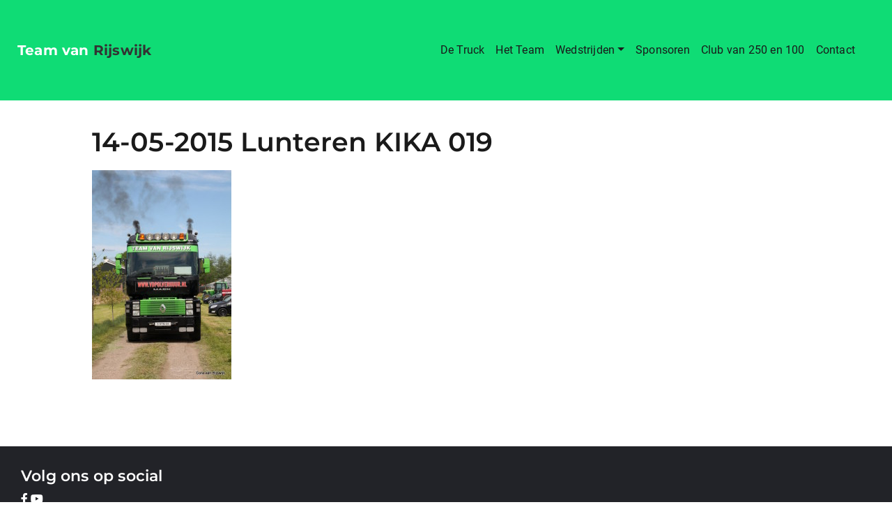

--- FILE ---
content_type: text/html; charset=UTF-8
request_url: https://teamvanrijswijk.nl/kika-lunteren/14-05-2015-lunteren-kika-019/
body_size: 5772
content:

<!DOCTYPE html>
<html lang="nl-NL">
<head>
    <meta http-equiv="content-type" content="text/html; charset=UTF-8" />
    <meta http-equiv="X-UA-Compatible" content="IE=edge">
    <meta name="viewport" content="user-scalable=no, width=device-width, initial-scale=1.0" />
    <meta name="apple-mobile-web-app-capable" content="yes" />
    <link rel="pingback" href="https://teamvanrijswijk.nl/xmlrpc.php" />
    <link rel="stylesheet" href="https://cdnjs.cloudflare.com/ajax/libs/font-awesome/5.15.3/css/all.min.css">
   <title>14-05-2015 Lunteren KIKA 019 &#8211; Team van Rijswijk</title>
<meta name='robots' content='max-image-preview:large' />
<link rel='dns-prefetch' href='//platform-api.sharethis.com' />
<link rel="alternate" type="application/rss+xml" title="Team van Rijswijk &raquo; 14-05-2015 Lunteren KIKA 019 reactiesfeed" href="https://teamvanrijswijk.nl/kika-lunteren/14-05-2015-lunteren-kika-019/feed/" />
<script type="text/javascript">
window._wpemojiSettings = {"baseUrl":"https:\/\/s.w.org\/images\/core\/emoji\/14.0.0\/72x72\/","ext":".png","svgUrl":"https:\/\/s.w.org\/images\/core\/emoji\/14.0.0\/svg\/","svgExt":".svg","source":{"concatemoji":"https:\/\/teamvanrijswijk.nl\/wp-includes\/js\/wp-emoji-release.min.js?ver=6.2.8"}};
/*! This file is auto-generated */
!function(e,a,t){var n,r,o,i=a.createElement("canvas"),p=i.getContext&&i.getContext("2d");function s(e,t){p.clearRect(0,0,i.width,i.height),p.fillText(e,0,0);e=i.toDataURL();return p.clearRect(0,0,i.width,i.height),p.fillText(t,0,0),e===i.toDataURL()}function c(e){var t=a.createElement("script");t.src=e,t.defer=t.type="text/javascript",a.getElementsByTagName("head")[0].appendChild(t)}for(o=Array("flag","emoji"),t.supports={everything:!0,everythingExceptFlag:!0},r=0;r<o.length;r++)t.supports[o[r]]=function(e){if(p&&p.fillText)switch(p.textBaseline="top",p.font="600 32px Arial",e){case"flag":return s("\ud83c\udff3\ufe0f\u200d\u26a7\ufe0f","\ud83c\udff3\ufe0f\u200b\u26a7\ufe0f")?!1:!s("\ud83c\uddfa\ud83c\uddf3","\ud83c\uddfa\u200b\ud83c\uddf3")&&!s("\ud83c\udff4\udb40\udc67\udb40\udc62\udb40\udc65\udb40\udc6e\udb40\udc67\udb40\udc7f","\ud83c\udff4\u200b\udb40\udc67\u200b\udb40\udc62\u200b\udb40\udc65\u200b\udb40\udc6e\u200b\udb40\udc67\u200b\udb40\udc7f");case"emoji":return!s("\ud83e\udef1\ud83c\udffb\u200d\ud83e\udef2\ud83c\udfff","\ud83e\udef1\ud83c\udffb\u200b\ud83e\udef2\ud83c\udfff")}return!1}(o[r]),t.supports.everything=t.supports.everything&&t.supports[o[r]],"flag"!==o[r]&&(t.supports.everythingExceptFlag=t.supports.everythingExceptFlag&&t.supports[o[r]]);t.supports.everythingExceptFlag=t.supports.everythingExceptFlag&&!t.supports.flag,t.DOMReady=!1,t.readyCallback=function(){t.DOMReady=!0},t.supports.everything||(n=function(){t.readyCallback()},a.addEventListener?(a.addEventListener("DOMContentLoaded",n,!1),e.addEventListener("load",n,!1)):(e.attachEvent("onload",n),a.attachEvent("onreadystatechange",function(){"complete"===a.readyState&&t.readyCallback()})),(e=t.source||{}).concatemoji?c(e.concatemoji):e.wpemoji&&e.twemoji&&(c(e.twemoji),c(e.wpemoji)))}(window,document,window._wpemojiSettings);
</script>
<style type="text/css">
img.wp-smiley,
img.emoji {
	display: inline !important;
	border: none !important;
	box-shadow: none !important;
	height: 1em !important;
	width: 1em !important;
	margin: 0 0.07em !important;
	vertical-align: -0.1em !important;
	background: none !important;
	padding: 0 !important;
}
</style>
	<link rel='stylesheet' id='wp-block-library-css' href='https://teamvanrijswijk.nl/wp-includes/css/dist/block-library/style.min.css?ver=6.2.8' type='text/css' media='all' />
<link rel='stylesheet' id='classic-theme-styles-css' href='https://teamvanrijswijk.nl/wp-includes/css/classic-themes.min.css?ver=6.2.8' type='text/css' media='all' />
<style id='global-styles-inline-css' type='text/css'>
body{--wp--preset--color--black: #000000;--wp--preset--color--cyan-bluish-gray: #abb8c3;--wp--preset--color--white: #ffffff;--wp--preset--color--pale-pink: #f78da7;--wp--preset--color--vivid-red: #cf2e2e;--wp--preset--color--luminous-vivid-orange: #ff6900;--wp--preset--color--luminous-vivid-amber: #fcb900;--wp--preset--color--light-green-cyan: #7bdcb5;--wp--preset--color--vivid-green-cyan: #00d084;--wp--preset--color--pale-cyan-blue: #8ed1fc;--wp--preset--color--vivid-cyan-blue: #0693e3;--wp--preset--color--vivid-purple: #9b51e0;--wp--preset--gradient--vivid-cyan-blue-to-vivid-purple: linear-gradient(135deg,rgba(6,147,227,1) 0%,rgb(155,81,224) 100%);--wp--preset--gradient--light-green-cyan-to-vivid-green-cyan: linear-gradient(135deg,rgb(122,220,180) 0%,rgb(0,208,130) 100%);--wp--preset--gradient--luminous-vivid-amber-to-luminous-vivid-orange: linear-gradient(135deg,rgba(252,185,0,1) 0%,rgba(255,105,0,1) 100%);--wp--preset--gradient--luminous-vivid-orange-to-vivid-red: linear-gradient(135deg,rgba(255,105,0,1) 0%,rgb(207,46,46) 100%);--wp--preset--gradient--very-light-gray-to-cyan-bluish-gray: linear-gradient(135deg,rgb(238,238,238) 0%,rgb(169,184,195) 100%);--wp--preset--gradient--cool-to-warm-spectrum: linear-gradient(135deg,rgb(74,234,220) 0%,rgb(151,120,209) 20%,rgb(207,42,186) 40%,rgb(238,44,130) 60%,rgb(251,105,98) 80%,rgb(254,248,76) 100%);--wp--preset--gradient--blush-light-purple: linear-gradient(135deg,rgb(255,206,236) 0%,rgb(152,150,240) 100%);--wp--preset--gradient--blush-bordeaux: linear-gradient(135deg,rgb(254,205,165) 0%,rgb(254,45,45) 50%,rgb(107,0,62) 100%);--wp--preset--gradient--luminous-dusk: linear-gradient(135deg,rgb(255,203,112) 0%,rgb(199,81,192) 50%,rgb(65,88,208) 100%);--wp--preset--gradient--pale-ocean: linear-gradient(135deg,rgb(255,245,203) 0%,rgb(182,227,212) 50%,rgb(51,167,181) 100%);--wp--preset--gradient--electric-grass: linear-gradient(135deg,rgb(202,248,128) 0%,rgb(113,206,126) 100%);--wp--preset--gradient--midnight: linear-gradient(135deg,rgb(2,3,129) 0%,rgb(40,116,252) 100%);--wp--preset--duotone--dark-grayscale: url('#wp-duotone-dark-grayscale');--wp--preset--duotone--grayscale: url('#wp-duotone-grayscale');--wp--preset--duotone--purple-yellow: url('#wp-duotone-purple-yellow');--wp--preset--duotone--blue-red: url('#wp-duotone-blue-red');--wp--preset--duotone--midnight: url('#wp-duotone-midnight');--wp--preset--duotone--magenta-yellow: url('#wp-duotone-magenta-yellow');--wp--preset--duotone--purple-green: url('#wp-duotone-purple-green');--wp--preset--duotone--blue-orange: url('#wp-duotone-blue-orange');--wp--preset--font-size--small: 13px;--wp--preset--font-size--medium: 20px;--wp--preset--font-size--large: 36px;--wp--preset--font-size--x-large: 42px;--wp--preset--spacing--20: 0.44rem;--wp--preset--spacing--30: 0.67rem;--wp--preset--spacing--40: 1rem;--wp--preset--spacing--50: 1.5rem;--wp--preset--spacing--60: 2.25rem;--wp--preset--spacing--70: 3.38rem;--wp--preset--spacing--80: 5.06rem;--wp--preset--shadow--natural: 6px 6px 9px rgba(0, 0, 0, 0.2);--wp--preset--shadow--deep: 12px 12px 50px rgba(0, 0, 0, 0.4);--wp--preset--shadow--sharp: 6px 6px 0px rgba(0, 0, 0, 0.2);--wp--preset--shadow--outlined: 6px 6px 0px -3px rgba(255, 255, 255, 1), 6px 6px rgba(0, 0, 0, 1);--wp--preset--shadow--crisp: 6px 6px 0px rgba(0, 0, 0, 1);}:where(.is-layout-flex){gap: 0.5em;}body .is-layout-flow > .alignleft{float: left;margin-inline-start: 0;margin-inline-end: 2em;}body .is-layout-flow > .alignright{float: right;margin-inline-start: 2em;margin-inline-end: 0;}body .is-layout-flow > .aligncenter{margin-left: auto !important;margin-right: auto !important;}body .is-layout-constrained > .alignleft{float: left;margin-inline-start: 0;margin-inline-end: 2em;}body .is-layout-constrained > .alignright{float: right;margin-inline-start: 2em;margin-inline-end: 0;}body .is-layout-constrained > .aligncenter{margin-left: auto !important;margin-right: auto !important;}body .is-layout-constrained > :where(:not(.alignleft):not(.alignright):not(.alignfull)){max-width: var(--wp--style--global--content-size);margin-left: auto !important;margin-right: auto !important;}body .is-layout-constrained > .alignwide{max-width: var(--wp--style--global--wide-size);}body .is-layout-flex{display: flex;}body .is-layout-flex{flex-wrap: wrap;align-items: center;}body .is-layout-flex > *{margin: 0;}:where(.wp-block-columns.is-layout-flex){gap: 2em;}.has-black-color{color: var(--wp--preset--color--black) !important;}.has-cyan-bluish-gray-color{color: var(--wp--preset--color--cyan-bluish-gray) !important;}.has-white-color{color: var(--wp--preset--color--white) !important;}.has-pale-pink-color{color: var(--wp--preset--color--pale-pink) !important;}.has-vivid-red-color{color: var(--wp--preset--color--vivid-red) !important;}.has-luminous-vivid-orange-color{color: var(--wp--preset--color--luminous-vivid-orange) !important;}.has-luminous-vivid-amber-color{color: var(--wp--preset--color--luminous-vivid-amber) !important;}.has-light-green-cyan-color{color: var(--wp--preset--color--light-green-cyan) !important;}.has-vivid-green-cyan-color{color: var(--wp--preset--color--vivid-green-cyan) !important;}.has-pale-cyan-blue-color{color: var(--wp--preset--color--pale-cyan-blue) !important;}.has-vivid-cyan-blue-color{color: var(--wp--preset--color--vivid-cyan-blue) !important;}.has-vivid-purple-color{color: var(--wp--preset--color--vivid-purple) !important;}.has-black-background-color{background-color: var(--wp--preset--color--black) !important;}.has-cyan-bluish-gray-background-color{background-color: var(--wp--preset--color--cyan-bluish-gray) !important;}.has-white-background-color{background-color: var(--wp--preset--color--white) !important;}.has-pale-pink-background-color{background-color: var(--wp--preset--color--pale-pink) !important;}.has-vivid-red-background-color{background-color: var(--wp--preset--color--vivid-red) !important;}.has-luminous-vivid-orange-background-color{background-color: var(--wp--preset--color--luminous-vivid-orange) !important;}.has-luminous-vivid-amber-background-color{background-color: var(--wp--preset--color--luminous-vivid-amber) !important;}.has-light-green-cyan-background-color{background-color: var(--wp--preset--color--light-green-cyan) !important;}.has-vivid-green-cyan-background-color{background-color: var(--wp--preset--color--vivid-green-cyan) !important;}.has-pale-cyan-blue-background-color{background-color: var(--wp--preset--color--pale-cyan-blue) !important;}.has-vivid-cyan-blue-background-color{background-color: var(--wp--preset--color--vivid-cyan-blue) !important;}.has-vivid-purple-background-color{background-color: var(--wp--preset--color--vivid-purple) !important;}.has-black-border-color{border-color: var(--wp--preset--color--black) !important;}.has-cyan-bluish-gray-border-color{border-color: var(--wp--preset--color--cyan-bluish-gray) !important;}.has-white-border-color{border-color: var(--wp--preset--color--white) !important;}.has-pale-pink-border-color{border-color: var(--wp--preset--color--pale-pink) !important;}.has-vivid-red-border-color{border-color: var(--wp--preset--color--vivid-red) !important;}.has-luminous-vivid-orange-border-color{border-color: var(--wp--preset--color--luminous-vivid-orange) !important;}.has-luminous-vivid-amber-border-color{border-color: var(--wp--preset--color--luminous-vivid-amber) !important;}.has-light-green-cyan-border-color{border-color: var(--wp--preset--color--light-green-cyan) !important;}.has-vivid-green-cyan-border-color{border-color: var(--wp--preset--color--vivid-green-cyan) !important;}.has-pale-cyan-blue-border-color{border-color: var(--wp--preset--color--pale-cyan-blue) !important;}.has-vivid-cyan-blue-border-color{border-color: var(--wp--preset--color--vivid-cyan-blue) !important;}.has-vivid-purple-border-color{border-color: var(--wp--preset--color--vivid-purple) !important;}.has-vivid-cyan-blue-to-vivid-purple-gradient-background{background: var(--wp--preset--gradient--vivid-cyan-blue-to-vivid-purple) !important;}.has-light-green-cyan-to-vivid-green-cyan-gradient-background{background: var(--wp--preset--gradient--light-green-cyan-to-vivid-green-cyan) !important;}.has-luminous-vivid-amber-to-luminous-vivid-orange-gradient-background{background: var(--wp--preset--gradient--luminous-vivid-amber-to-luminous-vivid-orange) !important;}.has-luminous-vivid-orange-to-vivid-red-gradient-background{background: var(--wp--preset--gradient--luminous-vivid-orange-to-vivid-red) !important;}.has-very-light-gray-to-cyan-bluish-gray-gradient-background{background: var(--wp--preset--gradient--very-light-gray-to-cyan-bluish-gray) !important;}.has-cool-to-warm-spectrum-gradient-background{background: var(--wp--preset--gradient--cool-to-warm-spectrum) !important;}.has-blush-light-purple-gradient-background{background: var(--wp--preset--gradient--blush-light-purple) !important;}.has-blush-bordeaux-gradient-background{background: var(--wp--preset--gradient--blush-bordeaux) !important;}.has-luminous-dusk-gradient-background{background: var(--wp--preset--gradient--luminous-dusk) !important;}.has-pale-ocean-gradient-background{background: var(--wp--preset--gradient--pale-ocean) !important;}.has-electric-grass-gradient-background{background: var(--wp--preset--gradient--electric-grass) !important;}.has-midnight-gradient-background{background: var(--wp--preset--gradient--midnight) !important;}.has-small-font-size{font-size: var(--wp--preset--font-size--small) !important;}.has-medium-font-size{font-size: var(--wp--preset--font-size--medium) !important;}.has-large-font-size{font-size: var(--wp--preset--font-size--large) !important;}.has-x-large-font-size{font-size: var(--wp--preset--font-size--x-large) !important;}
.wp-block-navigation a:where(:not(.wp-element-button)){color: inherit;}
:where(.wp-block-columns.is-layout-flex){gap: 2em;}
.wp-block-pullquote{font-size: 1.5em;line-height: 1.6;}
</style>
<link rel='stylesheet' id='bootstrap-css-css' href='https://teamvanrijswijk.nl/wp-content/themes/youit/assets/bootstrap/css/bootstrap.min.css?ver=1.1' type='text/css' media='screen' />
<link rel='stylesheet' id='custom-css-css' href='https://teamvanrijswijk.nl/wp-content/themes/youit/style.css?ver=1.0' type='text/css' media='screen' />
<link rel='stylesheet' id='slick-css-css' href='https://teamvanrijswijk.nl/wp-content/themes/youit/assets/slick/slick.css?ver=6.2.8' type='text/css' media='screen' />
<link rel='stylesheet' id='slick-theme-css-css' href='https://teamvanrijswijk.nl/wp-content/themes/youit/assets/slick/slick-theme.css?ver=6.2.8' type='text/css' media='screen' />
<link rel='stylesheet' id='jquery.lightbox.min.css-css' href='https://teamvanrijswijk.nl/wp-content/plugins/wp-jquery-lightbox/lightboxes/wp-jquery-lightbox/styles/lightbox.min.css?ver=2.3.4' type='text/css' media='all' />
<link rel='stylesheet' id='jqlb-overrides-css' href='https://teamvanrijswijk.nl/wp-content/plugins/wp-jquery-lightbox/lightboxes/wp-jquery-lightbox/styles/overrides.css?ver=2.3.4' type='text/css' media='all' />
<style id='jqlb-overrides-inline-css' type='text/css'>

			#outerImageContainer {
				box-shadow: 0 0 4px 2px rgba(0,0,0,.2);
			}
			#imageContainer{
				padding: 6px;
			}
			#imageDataContainer {
				box-shadow: 0 -4px 0 0 #fff, 0 0 4px 2px rgba(0,0,0,.1);
				z-index: auto;
			}
			#prevArrow,
			#nextArrow{
				background-color: rgba(255,255,255,.7;
				color: #000000;
			}
</style>
<!--n2css--><!--n2js--><script type='text/javascript' src='//platform-api.sharethis.com/js/sharethis.js#source=googleanalytics-wordpress#product=ga&#038;property=62cac82b2440060013180995' id='googleanalytics-platform-sharethis-js'></script>
<link rel="https://api.w.org/" href="https://teamvanrijswijk.nl/wp-json/" /><link rel="alternate" type="application/json" href="https://teamvanrijswijk.nl/wp-json/wp/v2/media/2258" /><link rel="EditURI" type="application/rsd+xml" title="RSD" href="https://teamvanrijswijk.nl/xmlrpc.php?rsd" />
<link rel="wlwmanifest" type="application/wlwmanifest+xml" href="https://teamvanrijswijk.nl/wp-includes/wlwmanifest.xml" />
<meta name="generator" content="WordPress 6.2.8" />
<link rel='shortlink' href='https://teamvanrijswijk.nl/?p=2258' />
<link rel="alternate" type="application/json+oembed" href="https://teamvanrijswijk.nl/wp-json/oembed/1.0/embed?url=https%3A%2F%2Fteamvanrijswijk.nl%2Fkika-lunteren%2F14-05-2015-lunteren-kika-019%2F" />
<link rel="alternate" type="text/xml+oembed" href="https://teamvanrijswijk.nl/wp-json/oembed/1.0/embed?url=https%3A%2F%2Fteamvanrijswijk.nl%2Fkika-lunteren%2F14-05-2015-lunteren-kika-019%2F&#038;format=xml" />
<link rel="icon" href="https://teamvanrijswijk.nl/wp-content/uploads/2020/10/cropped-tr-favicon-32x32.png" sizes="32x32" />
<link rel="icon" href="https://teamvanrijswijk.nl/wp-content/uploads/2020/10/cropped-tr-favicon-192x192.png" sizes="192x192" />
<link rel="apple-touch-icon" href="https://teamvanrijswijk.nl/wp-content/uploads/2020/10/cropped-tr-favicon-180x180.png" />
<meta name="msapplication-TileImage" content="https://teamvanrijswijk.nl/wp-content/uploads/2020/10/cropped-tr-favicon-270x270.png" />
</head>
<body class="attachment attachment-template-default single single-attachment postid-2258 attachmentid-2258 attachment-jpeg">
    <header id="masthead" class="site-header">
        <div class="navigation" id="navigation">
    <div class="container">
        <div class="row">
            
<div class="mainnav">
    <nav class="navbar navbar-expand-lg justify-content-start justify-content-lg-end">
        <a class="logo" href="https://teamvanrijswijk.nl">
            <div class="text">Team van <span class="green">Rijswijk</span></div>
        </a>

        <button class="navbar-toggler plus"  data-toggle="collapse" data-target="#containerNavbarCenter" aria-controls="containerNavbarCenter" aria-expanded="false" aria-label="Toggle navigation">
            <span class="icon-bar"></span>
            <span class="icon-bar"></span>
            <span class="icon-bar"></span>
        </button>
        <div id="containerNavbarCenter" class="collapse navbar-collapse justify-content-md-end mb-lg-0 mb-2 mt-lg-0 mt-4"><ul id="menu-menu" class="nav navbar-nav"><li id="menu-item-14" class="menu-item menu-item-type-post_type menu-item-object-page nav-item"><a title="De Truck" href="https://teamvanrijswijk.nl/de-truck/" class="nav-link">De Truck</a></li>
<li id="menu-item-28" class="menu-item menu-item-type-post_type menu-item-object-page nav-item"><a title="Het Team" href="https://teamvanrijswijk.nl/het-team/" class="nav-link">Het Team</a></li>
<li id="menu-item-67" class="menu-item menu-item-type-taxonomy menu-item-object-category menu-item-has-children nav-item dropdown"><a title="Wedstrijden" href="#" data-toggle="dropdown" class="nav-link dropdown-toggle" aria-haspopup="true" class="nav-link">Wedstrijden</a>
<ul role="menu" class=" dropdown-menu">
	<li id="menu-item-6214" class="menu-item menu-item-type-taxonomy menu-item-object-category nav-item"><a title="Agenda" href="https://teamvanrijswijk.nl/category/agenda/" class="nav-link">Agenda</a></li>
	<li id="menu-item-66" class="menu-item menu-item-type-taxonomy menu-item-object-category nav-item"><a title="Uitslagen" href="https://teamvanrijswijk.nl/category/uitslagen/" class="nav-link">Uitslagen</a></li>
	<li id="menu-item-78" class="menu-item menu-item-type-taxonomy menu-item-object-category nav-item"><a title="Fotoalbum" href="https://teamvanrijswijk.nl/category/fotos/" class="nav-link">Fotoalbum</a></li>
</ul>
</li>
<li id="menu-item-29" class="menu-item menu-item-type-post_type menu-item-object-page nav-item"><a title="Sponsoren" href="https://teamvanrijswijk.nl/sponsoren/" class="nav-link">Sponsoren</a></li>
<li id="menu-item-15" class="menu-item menu-item-type-post_type menu-item-object-page nav-item"><a title="Club van 250 en 100" href="https://teamvanrijswijk.nl/club-van-250-en-100/" class="nav-link">Club van 250 en 100</a></li>
<li id="menu-item-39" class="menu-item menu-item-type-post_type menu-item-object-page nav-item"><a title="Contact" href="https://teamvanrijswijk.nl/contact/" class="nav-link">Contact</a></li>
</ul></div>        
</div>
        </div>
    </div>
</div>
        	</header><main>
    <div class="content">
        <div class="container">
            <div class="row">
                <div class="col-12">
                                    </div>
            </div>
                                                                        <div class="row">
                            <div class="content col-12 col-md-10 offset-md-1">
                                <h1>14-05-2015 Lunteren KIKA 019</h1>
                                <p class="attachment"><a href='https://teamvanrijswijk.nl/wp-content/uploads/2015/05/14-05-2015-Lunteren-KIKA-019.jpg' rel="lightbox[2258]"><img width="200" height="300" src="https://teamvanrijswijk.nl/wp-content/uploads/2015/05/14-05-2015-Lunteren-KIKA-019-200x300.jpg" class="attachment-medium size-medium" alt="" decoding="async" loading="lazy" srcset="https://teamvanrijswijk.nl/wp-content/uploads/2015/05/14-05-2015-Lunteren-KIKA-019-200x300.jpg 200w, https://teamvanrijswijk.nl/wp-content/uploads/2015/05/14-05-2015-Lunteren-KIKA-019.jpg 534w" sizes="(max-width: 200px) 100vw, 200px" /></a></p>
                            </div>
                        </div>
                                                        </div>
    </div>
</main>
	<footer>
        <div class="bottom">
            <div class="container">
                <div class="row">
                    <div class="col-lg-6">

                    </div>
                </div>
            </div>
        </div>
        <div id="copyright">
            <div class="container">
                <div class="row">
                    <div class="col-12">
                        <h3 class="text-white volgons">Volg ons op social</h3>
                        <div class="socials">
                            <a href="https://www.facebook.com/teamvanrijswijktruckpullingteam/" target="_blank"><i class="fab fa-facebook-f"></i></a>
                            <a href="https://www.youtube.com/channel/UCwEG7dKsi_ZXnKdrYWIS_rQ" target="_blank"><i class="fab fa-youtube"></i></a>
                        </div>
                    </div>
                </div>
                <div class="row">
                    <span class="col-md-8 text-left">Copyright © 2026 | Team van Rijswijk</span>
                </div>
            </div>
        </div>
		<script type='text/javascript' src='https://teamvanrijswijk.nl/wp-includes/js/jquery/jquery.js?ver=1.12.4-wp' id='jquery-js'></script>
<script type='text/javascript' src='https://teamvanrijswijk.nl/wp-content/themes/youit/assets/bootstrap/js/bootstrap.min.js?ver=1.1' id='boostrap-js-js'></script>
<script type='text/javascript' src='https://teamvanrijswijk.nl/wp-content/themes/youit/assets/slick/slick.min.js?ver=6.2.8' id='slick-js-js'></script>
<script type='text/javascript' src='https://teamvanrijswijk.nl/wp-content/themes/youit/assets/js/isotope.pkgd.min.js?ver=1' id='isotope-js'></script>
<script type='text/javascript' src='https://teamvanrijswijk.nl/wp-content/themes/youit/assets/js/main.js?ver=3' id='main-js-js'></script>
<script type='text/javascript' src='https://teamvanrijswijk.nl/wp-content/themes/youit/assets/js/jquery.cookie.js?ver=5' id='cookie-js-js'></script>
<script type='text/javascript' src='https://teamvanrijswijk.nl/wp-content/plugins/wp-jquery-lightbox/lightboxes/wp-jquery-lightbox/vendor/jquery.touchwipe.min.js?ver=2.3.4' id='wp-jquery-lightbox-swipe-js'></script>
<script type='text/javascript' src='https://teamvanrijswijk.nl/wp-content/plugins/wp-jquery-lightbox/inc/purify.min.js?ver=2.3.4' id='wp-jquery-lightbox-purify-js'></script>
<script type='text/javascript' src='https://teamvanrijswijk.nl/wp-content/plugins/wp-jquery-lightbox/lightboxes/wp-jquery-lightbox/vendor/panzoom.min.js?ver=2.3.4' id='wp-jquery-lightbox-panzoom-js'></script>
<script type='text/javascript' id='wp-jquery-lightbox-js-extra'>
/* <![CDATA[ */
var JQLBSettings = {"showTitle":"1","useAltForTitle":"1","showCaption":"1","showNumbers":"1","fitToScreen":"0","resizeSpeed":"400","showDownload":"","navbarOnTop":"","marginSize":"0","mobileMarginSize":"10","slideshowSpeed":"4000","allowPinchZoom":"1","borderSize":"6","borderColor":"#ffffff","overlayColor":"#ffffff","overlayOpacity":"0.7","newNavStyle":"1","fixedNav":"1","showInfoBar":"1","prevLinkTitle":"vorige afbeelding","nextLinkTitle":"volgende afbeelding","closeTitle":"gallerij sluiten","image":"Afbeelding ","of":" van ","download":"Download","pause":"(pauzeer slideshow)","play":"(Slideshow afspelen)"};
/* ]]> */
</script>
<script type='text/javascript' src='https://teamvanrijswijk.nl/wp-content/plugins/wp-jquery-lightbox/lightboxes/wp-jquery-lightbox/jquery.lightbox.js?ver=2.3.4' id='wp-jquery-lightbox-js'></script>
	</footer>

    </body>
</html>


--- FILE ---
content_type: text/css
request_url: https://teamvanrijswijk.nl/wp-content/themes/youit/style.css?ver=1.0
body_size: 12285
content:
/*
Theme Name: Youit.nl
Theme URL: -
Description: Youit.nl - Custom theme developed for Team van Rijswijk
Author: Jamie Youell
Author URL: http://youit.nl
Version: 1.0.0
Text Domain: youit
*/
@font-face {
  font-family: 'Roboto';
  font-style: normal;
  font-weight: 100;
  font-display: swap;
  src: url(https://fonts.gstatic.com/s/roboto/v30/KFOkCnqEu92Fr1MmgWxP.ttf) format('truetype');
}
@font-face {
  font-family: 'Roboto';
  font-style: normal;
  font-weight: 300;
  font-display: swap;
  src: url(https://fonts.gstatic.com/s/roboto/v30/KFOlCnqEu92Fr1MmSU5vAw.ttf) format('truetype');
}
@font-face {
  font-family: 'Roboto';
  font-style: normal;
  font-weight: 400;
  font-display: swap;
  src: url(https://fonts.gstatic.com/s/roboto/v30/KFOmCnqEu92Fr1Me5Q.ttf) format('truetype');
}
@font-face {
  font-family: 'Roboto';
  font-style: normal;
  font-weight: 500;
  font-display: swap;
  src: url(https://fonts.gstatic.com/s/roboto/v30/KFOlCnqEu92Fr1MmEU9vAw.ttf) format('truetype');
}
@font-face {
  font-family: 'Roboto';
  font-style: normal;
  font-weight: 700;
  font-display: swap;
  src: url(https://fonts.gstatic.com/s/roboto/v30/KFOlCnqEu92Fr1MmWUlvAw.ttf) format('truetype');
}
@font-face {
  font-family: 'Montserrat';
  font-style: normal;
  font-weight: 100;
  font-display: swap;
  src: url(https://fonts.gstatic.com/s/montserrat/v25/JTUHjIg1_i6t8kCHKm4532VJOt5-QNFgpCtr6Uw-.ttf) format('truetype');
}
@font-face {
  font-family: 'Montserrat';
  font-style: normal;
  font-weight: 200;
  font-display: swap;
  src: url(https://fonts.gstatic.com/s/montserrat/v25/JTUHjIg1_i6t8kCHKm4532VJOt5-QNFgpCvr6Ew-.ttf) format('truetype');
}
@font-face {
  font-family: 'Montserrat';
  font-style: normal;
  font-weight: 300;
  font-display: swap;
  src: url(https://fonts.gstatic.com/s/montserrat/v25/JTUHjIg1_i6t8kCHKm4532VJOt5-QNFgpCs16Ew-.ttf) format('truetype');
}
@font-face {
  font-family: 'Montserrat';
  font-style: normal;
  font-weight: 400;
  font-display: swap;
  src: url(https://fonts.gstatic.com/s/montserrat/v25/JTUHjIg1_i6t8kCHKm4532VJOt5-QNFgpCtr6Ew-.ttf) format('truetype');
}
@font-face {
  font-family: 'Montserrat';
  font-style: normal;
  font-weight: 500;
  font-display: swap;
  src: url(https://fonts.gstatic.com/s/montserrat/v25/JTUHjIg1_i6t8kCHKm4532VJOt5-QNFgpCtZ6Ew-.ttf) format('truetype');
}
@font-face {
  font-family: 'Montserrat';
  font-style: normal;
  font-weight: 600;
  font-display: swap;
  src: url(https://fonts.gstatic.com/s/montserrat/v25/JTUHjIg1_i6t8kCHKm4532VJOt5-QNFgpCu170w-.ttf) format('truetype');
}
@font-face {
  font-family: 'Montserrat';
  font-style: normal;
  font-weight: 700;
  font-display: swap;
  src: url(https://fonts.gstatic.com/s/montserrat/v25/JTUHjIg1_i6t8kCHKm4532VJOt5-QNFgpCuM70w-.ttf) format('truetype');
}
body,
p,
table td {
  font-family: 'Roboto', sans-serif;
  font-size: 16px;
  line-height: 24px;
  font-weight: 400;
  color: #1a1a1a;
  letter-spacing: 0.2px;
}
body.logged-in.admin-bar .topbar {
  top: 32px;
}
body,
html {
  overflow-x: hidden;
}
.container {
  padding-right: 30px;
  padding-left: 30px;
  max-width: 1300px;
}
a:not('.element-item') {
  color: #0fdc75;
  text-decoration: none;
  transition: 0.3s;
}
a:not('.element-item'):hover,
a:not('.element-item'):focus,
a:not('.element-item'):active {
  box-shadow: none !important;
  outline: 0 !important;
  color: #1a1a1a;
}
a {
  color: #0fdc75;
  transition: 0.3s;
}
a:hover,
a:active,
a:focus {
  color: #0caa5d;
  text-decoration: none;
}
div:hover,
span:hover,
div:focus,
span:focus,
div:active,
span:active {
  outline: 0 !important;
}
.btn,
.button,
.wpcf7-submit,
.wp-block-button__link {
  font-family: 'Roboto', sans-serif;
  padding: 8px 18px;
  font-size: 14px;
  border-radius: 0;
  text-decoration: none;
  transition: 0.3s background-color, 3s border-color;
}
.btn .fa-chevron-circle-right,
.button .fa-chevron-circle-right,
.wpcf7-submit .fa-chevron-circle-right,
.wp-block-button__link .fa-chevron-circle-right {
  background-color: white;
  border-radius: 22px;
  border: 1px solid #fff;
  font-size: 13px;
  color: #0fdc75;
  transition: 0.3s;
}
.btn.btn-lg {
  padding: 8px 20px;
  min-width: 200px;
  font-size: 20px;
}
.btn-primary:not(:disabled):not(.disabled).active,
.btn-primary,
.button,
.wpcf7-submit,
.wp-block-button__link,
#searchsubmit {
  font-family: 'Roboto', sans-serif;
  background-color: #0fdc75;
  border-color: #0fdc75;
  color: #ffffff;
}
.btn-primary:not(:disabled):not(.disabled).active:hover,
.btn-primary:hover,
.button:hover,
.wpcf7-submit:hover,
.wp-block-button__link:hover,
#searchsubmit:hover,
.btn-primary:not(:disabled):not(.disabled).active:focus,
.btn-primary:focus,
.button:focus,
.wpcf7-submit:focus,
.wp-block-button__link:focus,
#searchsubmit:focus,
.btn-primary:not(:disabled):not(.disabled).active:active,
.btn-primary:active,
.button:active,
.wpcf7-submit:active,
.wp-block-button__link:active,
#searchsubmit:active {
  background-color: #0caa5d !important;
  border-color: #0caa5d !important;
  color: #ffffff;
  outline: none !important;
  box-shadow: none !important;
}
.btn-primary:not(:disabled):not(.disabled).active:hover .fa-chevron-circle-right,
.btn-primary:hover .fa-chevron-circle-right,
.button:hover .fa-chevron-circle-right,
.wpcf7-submit:hover .fa-chevron-circle-right,
.wp-block-button__link:hover .fa-chevron-circle-right,
#searchsubmit:hover .fa-chevron-circle-right,
.btn-primary:not(:disabled):not(.disabled).active:focus .fa-chevron-circle-right,
.btn-primary:focus .fa-chevron-circle-right,
.button:focus .fa-chevron-circle-right,
.wpcf7-submit:focus .fa-chevron-circle-right,
.wp-block-button__link:focus .fa-chevron-circle-right,
#searchsubmit:focus .fa-chevron-circle-right,
.btn-primary:not(:disabled):not(.disabled).active:active .fa-chevron-circle-right,
.btn-primary:active .fa-chevron-circle-right,
.button:active .fa-chevron-circle-right,
.wpcf7-submit:active .fa-chevron-circle-right,
.wp-block-button__link:active .fa-chevron-circle-right,
#searchsubmit:active .fa-chevron-circle-right {
  color: #0caa5d !important;
}
.Facebook {
  background-color: #3050ff;
  border-color: #3050ff;
}
.Facebook:hover,
.Facebook:active,
.Facebook:focus {
  background-color: #1633c7;
  border-color: #1633c7;
  color: white !important;
}
.instagram {
  background-color: #8a3ab9;
  border-color: #8a3ab9;
}
.btn-secondary {
  background-color: #ffffff;
  color: #0fdc75;
  border: none;
  transition: 0.3s;
}
.btn-secondary:hover,
.btn-secondary:focus {
  background-color: #1a1a1a;
  color: #ffffff;
}
textarea,
input,
select {
  border: none;
  border-radius: 0;
  background-image: none;
  -webkit-box-shadow: none;
  -moz-box-shadow: none;
  box-shadow: none;
  background-color: #ffffff;
  padding: 15px 15px;
  color: #525252;
  -webkit-appearance: none;
}
textarea:focus,
input:focus {
  outline: none;
}
.green {
  color: #0fdc75;
}
h1 {
  font-family: 'Montserrat', sans-serif;
  font-size: 38px;
  font-weight: 600;
  line-height: 40px;
  color: #1a1a1a;
}
h2 {
  font-family: 'Montserrat', sans-serif;
  font-size: 30px;
  font-weight: 600;
  line-height: 34px;
  color: #1a1a1a;
}
h3 {
  font-family: 'Montserrat', sans-serif;
  font-size: 22px;
  font-weight: 500;
  line-height: 26px;
  color: #1a1a1a;
}
h4 {
  font-family: 'Montserrat', sans-serif;
  font-size: 20px;
  font-weight: 500;
  line-height: 22px;
  color: #1a1a1a;
}
h3,
h4 {
  font-family: 'Montserrat', sans-serif;
  font-weight: 600;
}
header .topbar {
  background-color: #0fdc75;
}
header .topbar a {
  color: white;
}
header .topbar a:hover,
header .topbar a:active,
header .topbar a:focus {
  color: #333333;
}
header .topbar a:first-child {
  padding-left: 0;
}
header .topbar #menu-dealerportal {
  padding-left: 0;
  margin-bottom: 0;
}
header .topbar #menu-dealerportal li {
  list-style: none;
  display: inline-block;
}
header .topbar #menu-dealerportal li a {
  color: white;
}
header .topbar #menu-dealerportal li a:hover,
header .topbar #menu-dealerportal li a:active,
header .topbar #menu-dealerportal li a:focus {
  color: #333333;
}
header .topbar #menu-dealerportal li a:first-child {
  padding-left: 0;
}
header .topbar .login {
  padding: 0.5rem 1rem;
}
header .topbar .menu-dealerportal-container {
  display: inline-block;
}
header #navigation {
  background-color: #0fdc75;
  padding: 30px 0;
}
header.site-header {
  position: relative;
  padding-top: 0;
}
header.site-header .site-branding {
  margin-right: 0 !important;
  margin-bottom: 0 !important;
}
header.site-header .site-branding .custom-logo-link {
  margin-top: 5px;
}
header.site-header .site-branding .custom-logo-link img.custom-logo {
  max-width: 100px;
  padding: 10px 0;
}
header.site-header .main-navigation {
  margin-right: 0 !important;
}
header.site-header .main-navigation .primary-navigation {
  text-align: right;
}
header.site-header .main-navigation .primary-navigation li.current-menu-item a {
  color: white;
}
header.site-header .main-navigation .primary-navigation li a {
  padding: 32px 5px;
  font-size: 16px;
  font-weight: 600;
  text-transform: uppercase;
  transition: 0.3s color;
  color: #ffffff;
}
header.site-header .main-navigation .primary-navigation li a:hover,
header.site-header .main-navigation .primary-navigation li a:focus {
  text-decoration: none;
  color: #ffffff;
}
header .logo .text {
  display: inline-block;
  padding: 30px 10px 30px;
  font-family: Montserrat, Roboto, serif;
  font-size: 20px;
  color: #fff;
  font-weight: bold;
}
header .logo .text .green {
  color: #333333;
}
body.fixed .top-header {
  top: -50px;
}
.visual,
.reviews {
  position: relative;
}
.visual video,
.reviews video {
  object-fit: cover;
}
.visual img,
.reviews img {
  max-width: 100%;
  width: 100%;
  object-fit: cover;
  height: 100vh;
}
.visual .slide-caption,
.reviews .slide-caption {
  position: absolute;
  height: 100%;
  top: 0;
}
.visual .slide-caption .content,
.reviews .slide-caption .content {
  position: relative;
  padding-left: 20px;
}
.visual .slide-caption .content:before,
.reviews .slide-caption .content:before {
  position: absolute;
  content: '';
  background-color: #0fdc75;
  height: 88%;
  width: 6px;
  left: -6px;
  top: 6px;
}
.visual .slide-caption .content .slide-title,
.reviews .slide-caption .content .slide-title {
  margin-bottom: 15px;
  display: block;
  font-size: 40px;
  line-height: 42px;
  font-weight: 600;
  color: white;
}
.visual .slide-caption .content .slide-title .color,
.reviews .slide-caption .content .slide-title .color {
  color: #0fdc75;
}
.visual .slide-caption .content .slide-subtitle,
.reviews .slide-caption .content .slide-subtitle,
.visual .slide-caption .content .slide-subtitle p,
.reviews .slide-caption .content .slide-subtitle p {
  display: block;
  font-size: 25px;
  line-height: 27px;
  font-weight: 300;
  color: white;
}
.visual .slide-caption .content a,
.reviews .slide-caption .content a {
  display: block;
  margin-top: 15px;
}
.visual .slide-caption .content a:hover,
.reviews .slide-caption .content a:hover,
.visual .slide-caption .content a:active,
.reviews .slide-caption .content a:active,
.visual .slide-caption .content a:focus,
.reviews .slide-caption .content a:focus {
  outline: none;
}
.visual .slide-caption .content .slide-subtitle ul li,
.reviews .slide-caption .content .slide-subtitle ul li {
  position: relative;
  list-style: none;
}
.visual .slide-caption .content .slide-subtitle ul li:before,
.reviews .slide-caption .content .slide-subtitle ul li:before {
  font-size: 16px;
}
.visual:after,
.reviews:after {
  position: absolute;
  content: '';
  bottom: -25px;
  width: 100%;
  height: 30px;
  background-color: #0fdc75;
  z-index: 1;
}
#reviewslider {
  position: relative;
  background-color: #ECECEC;
  margin-bottom: 0;
  height: 400px;
}
#reviewslider:before {
  position: absolute;
  content: '';
  top: -25px;
  width: 100%;
  height: 30px;
  background-color: #0fdc75;
  z-index: 1;
}
#reviewslider:after {
  display: none !important;
}
#reviewslider .slide-caption {
  position: relative;
}
#reviewslider .slick-slide {
  background-color: #ECECEC !important;
}
#reviewslider .slick-slide .visual:before {
  display: none;
}
#reviewslider .slick-slide .visual:after {
  display: none;
}
#reviewslider .slick-slide .content:before {
  display: none;
}
#reviewslider .slick-slide .content img {
  width: 250px;
  height: 230px;
  object-fit: cover;
  border-radius: 314px;
}
#reviewslider .slick-slide .content .slide-title {
  font-size: 20px;
  color: #222328;
  margin-bottom: 0;
}
#reviewslider .slick-slide .content .slide-info {
  font-weight: bold;
  margin-bottom: 5px;
}
#reviewslider .slick-slide .content .slide-subtitle p {
  font-size: 16px;
  color: #222328;
}
#reviewslider .slick-dots li:before {
  display: none;
}
.page-template-over-ons .content {
  padding-bottom: 0;
}
.page-template-over-ons .card-body {
  padding: 25px 20px 10px 20px!important;
}
.page-template-over-ons .card-body img.frank {
  margin-top: 15px;
  border-radius: 300px;
  max-width: 250px;
  max-height: 250px;
}
.page-template-over-ons #product-specs {
  padding-top: 0;
}
.page-template-over-ons #reviewslider .content {
  padding-top: 50px;
}
.page-template-over-ons #contentslider .slick-list {
  width: 100%;
}
.page-template-over-ons #contentslider .slick-track {
  width: 100% !important;
}
.page-template-over-ons #contentslider .slick-slide {
  width: 100% !important;
}
.page-template-over-ons #contentslider .slick-dots li:before {
  display: none;
}
.page-template-over-ons #contentslider:after {
  display: none;
}
#navigation .row {
  position: relative;
}
#navigation .mainnav {
  width: 100%;
  top: 0;
  position: relative;
  z-index: 10;
}
#navigation .mainnav .head-icons {
  margin-top: 10px;
  padding-left: 40px;
}
#navigation .mainnav .head-icons li {
  display: inline-block;
  list-style: none;
  background-color: #ffffff;
  border-radius: 25px;
  width: 40px;
  height: 40px;
  padding: 5px 6px;
  margin-right: 5px;
  transition: 0.3s;
}
#navigation .mainnav .head-icons li.dropdown {
  position: relative;
  top: -4px;
  margin-right: 5px;
}
#navigation .mainnav .head-icons li.dropdown .dropdown-menu {
  background-color: transparent;
  border: none;
  padding-left: 0px !important;
}
#navigation .mainnav .head-icons li.dropdown .dropdown-menu #flag-en:hover,
#navigation .mainnav .head-icons li.dropdown .dropdown-menu #flag-de:hover,
#navigation .mainnav .head-icons li.dropdown .dropdown-menu #flag-fr:hover,
#navigation .mainnav .head-icons li.dropdown .dropdown-menu #flag-en:active,
#navigation .mainnav .head-icons li.dropdown .dropdown-menu #flag-de:active,
#navigation .mainnav .head-icons li.dropdown .dropdown-menu #flag-fr:active,
#navigation .mainnav .head-icons li.dropdown .dropdown-menu #flag-en:focus,
#navigation .mainnav .head-icons li.dropdown .dropdown-menu #flag-de:focus,
#navigation .mainnav .head-icons li.dropdown .dropdown-menu #flag-fr:focus {
  opacity: 0.9;
}
#navigation .mainnav .head-icons li.dropdown .dropdown-menu #flag-en img,
#navigation .mainnav .head-icons li.dropdown .dropdown-menu #flag-de img,
#navigation .mainnav .head-icons li.dropdown .dropdown-menu #flag-fr img {
  position: relative;
  left: -2px;
  width: 32px;
  height: 24px;
}
#navigation .mainnav .head-icons li.dropdown .dropdown-menu #flag-nl img {
  position: relative;
  width: 24px;
  height: 16px;
}
#navigation .mainnav .head-icons li.dropdown .dropdown-toggle {
  position: relative;
  top: 3px;
  left: 1px;
}
#navigation .mainnav .head-icons li.dropdown .dropdown-toggle.largeImage {
  top: 2px;
  left: -3px;
}
#navigation .mainnav .head-icons li.dropdown .dropdown-toggle.largeImage img {
  width: 32px;
  height: 24px;
}
#navigation .mainnav .head-icons li:hover,
#navigation .mainnav .head-icons li:active,
#navigation .mainnav .head-icons li:focus {
  color: #0fdc75;
  cursor: pointer;
}
#navigation .mainnav .head-icons li:hover a,
#navigation .mainnav .head-icons li:active a,
#navigation .mainnav .head-icons li:focus a {
  color: #525252;
}
#navigation .mainnav .head-icons li:first-child a {
  margin-top: -5px;
}
#navigation .mainnav .head-icons li a {
  margin-top: -4px;
  text-align: center;
  display: block;
  transition: 0.3s;
  color: #222328;
  padding: 8px 0;
}
#navigation .mainnav .head-icons li a svg {
  margin-top: 6px;
}
#navigation .mainnav .head-icons li .dropdown-toggle:after {
  display: none;
}
#navigation .mainnav .nav-link {
  color: #1a1a1a;
}
#navigation .mainnav .ctaButton {
  margin-top: 0;
  margin-left: 30px;
}
#navigation .mainnav .navbar {
  padding: 0;
}
#navigation .mainnav .navbar .navbar-brand {
  max-width: 220px;
  position: absolute;
  left: 0;
  padding-top: 1px;
}
#navigation .mainnav .navbar .navbar-brand img {
  width: 100%;
}
#navigation .mainnav .navbar #menu-main-menu .nav-item {
  position: unset;
  padding: 40px 0 40px;
}
#navigation .mainnav .navbar #menu-main-menu .nav-item:last-child {
  padding-right: 0 !important;
}
#navigation .mainnav .navbar #menu-main-menu .nav-item:last-child .nav-link {
  padding-right: 0 !important;
}
#navigation .mainnav .navbar #menu-main-menu .nav-item a {
  font-family: 'Roboto', sans-serif;
  font-weight: 600;
  color: white;
  font-size: 16px;
  text-transform: uppercase;
  transition: 0.3s;
}
#navigation .mainnav .navbar #menu-main-menu .nav-item a:hover,
#navigation .mainnav .navbar #menu-main-menu .nav-item a:focus {
  color: #0fdc75;
  outline: none;
}
#navigation .mainnav .navbar #menu-main-menu .nav-item a.dropdown-toggle {
  margin-right: 15px;
}
#navigation .mainnav .navbar #menu-main-menu .nav-item a.dropdown-toggle .rotate {
  position: absolute;
  border: 0;
  font-size: 10px;
  margin-left: 7px;
  margin-top: -1px;
  transition: 0.3s;
}
#navigation .mainnav .navbar #menu-main-menu .nav-item a.dropdown-toggle:after {
  display: none;
}
#navigation .mainnav .navbar #menu-main-menu .nav-item.menu-item-has-children.show .rotate {
  transform: rotate(180deg);
}
#navigation .mainnav .navbar #menu-main-menu .nav-item.menu-item-has-children:hover,
#navigation .mainnav .navbar #menu-main-menu .nav-item.menu-item-has-children:focus {
  cursor: pointer;
}
#navigation .mainnav .navbar #menu-main-menu .nav-item.menu-item-has-children:hover > a,
#navigation .mainnav .navbar #menu-main-menu .nav-item.menu-item-has-children:focus > a {
  color: #0fdc75;
  outline: none;
}
#navigation .mainnav .navbar #menu-main-menu .nav-item .dropdown-menu {
  position: absolute;
  width: 100%;
  min-width: 100%;
  max-width: 100%;
  margin-top: 0;
  margin-left: 0;
  border-radius: 0;
  background-color: #0fdc75;
  border: none;
  white-space: nowrap;
  text-align: right;
}
#navigation .mainnav .navbar #menu-main-menu .nav-item .dropdown-menu li {
  display: inline-block;
  z-index: 4;
  position: relative;
  list-style: none;
  padding: 10px 0;
}
#navigation .mainnav .navbar #menu-main-menu .nav-item .dropdown-menu li a {
  transition: 0.3s;
}
#navigation .mainnav .navbar #menu-main-menu .nav-item .dropdown-menu li a:hover,
#navigation .mainnav .navbar #menu-main-menu .nav-item .dropdown-menu li a:active,
#navigation .mainnav .navbar #menu-main-menu .nav-item .dropdown-menu li a:focus {
  color: #222328;
}
#navigation .mainnav .navbar #menu-main-menu .nav-item .dropdown-menu:before {
  content: '';
  position: absolute;
  top: 0;
  bottom: 0;
  width: 250%;
  left: -50vw;
  background-color: #0fdc75;
  -webkit-box-shadow: 0 15px 20px -20px #006453;
  -moz-box-shadow: 0 15px 20px -20px #006453;
  box-shadow: 0 15px 20px -20px #006453;
}
.visual {
  position: relative;
}
.visual:before {
  position: absolute;
  content: '';
  background: #000000;
  background: linear-gradient(90deg, rgba(0, 0, 0, 0.7) 0%, rgba(0, 0, 0, 0) 83%);
  left: 0;
  right: 0;
  margin-left: 0;
  margin-right: 0;
  height: 100%;
  width: 100%;
}
#topslider,
#contentslider {
  margin-bottom: 0;
  opacity: 1;
  transition: 0.5s;
  z-index: 1;
  height: 500px;
}
#topslider .slick-list,
#contentslider .slick-list {
  max-height: calc(500px);
  height: calc(500px);
}
#topslider .slick-list .slick-slide img,
#contentslider .slick-list .slick-slide img {
  width: 100%;
  max-width: 100%;
  height: 100%;
  max-height: 500px;
  object-fit: cover;
  border-right: 1px solid #fff;
}
#topslider .caption,
#contentslider .caption {
  position: absolute;
  top: 0;
  left: 0;
  right: 0;
  height: 100%;
  margin-top: -30px;
  max-width: 100%;
  z-index: 20;
}
#topslider .caption h2,
#contentslider .caption h2 {
  margin-bottom: 10px;
  font-size: 34px;
  font-weight: 600;
  line-height: 40px;
  color: #ffffff;
  max-width: 1000px;
}
#topslider .caption .slide-subtitle,
#contentslider .caption .slide-subtitle {
  font-family: 'Roboto', sans-serif;
  color: #ffffff;
  font-size: 30px;
  line-height: 35px;
  font-weight: 100;
  margin: 20px 0;
}
#topslider .caption .slide-description p,
#contentslider .caption .slide-description p {
  font-size: 20px;
  font-weight: 100;
  color: #ffffff;
}
#topslider .slick-left,
#contentslider .slick-left,
#topslider .slick-right,
#contentslider .slick-right {
  position: absolute;
  top: inherit;
  left: inherit;
  bottom: 120px;
  right: 80px;
  width: 50px;
  height: 50px;
  background-color: #0fdc75;
  z-index: 10;
  transition: 0.3s color, 0.3s background-color;
  font-family: 'Font Awesome 5 Free';
  font-weight: 900;
  box-shadow: none;
  border: 0;
}
#topslider .slick-left:hover,
#contentslider .slick-left:hover,
#topslider .slick-right:hover,
#contentslider .slick-right:hover,
#topslider .slick-left:focus,
#contentslider .slick-left:focus,
#topslider .slick-right:focus,
#contentslider .slick-right:focus {
  background-color: #1a2a43;
  color: #ffffff;
}
#topslider .slick-left,
#contentslider .slick-left {
  border-top-left-radius: 5px;
  border-bottom-left-radius: 5px;
}
#topslider .slick-right,
#contentslider .slick-right {
  top: inherit;
  right: 30px;
  border-top-right-radius: 5px;
  border-bottom-right-radius: 5px;
}
#contentslider {
  position: relative;
}
#contentslider .visual {
  height: 500px;
}
#contentslider .visual .slide-subtitle,
#contentslider .visual .slide-subtitle p {
  font-size: 18px;
  line-height: 26px;
}
#contentslider .visual:after {
  display: none;
}
#contentslider .visual img {
  height: 500px;
}
#contentslider:after {
  position: absolute;
  content: '';
  bottom: -25px;
  width: 50%;
  height: 50px;
  background-color: #0fdc75;
  z-index: 1;
}
main#grey {
  background-color: #f2f2f2;
}
main .content {
  position: relative;
}
main .content .visualimg {
  position: relative;
}
main .content .visualimg img {
  position: relative;
  object-fit: cover;
  width: 100%;
  z-index: 2;
}
main .content .visualimg:after {
  z-index: 1;
  content: '';
  position: absolute;
  top: -30px;
  right: -30px;
  height: 100%;
  width: 100%;
  background-color: #0fdc75;
}
span.wpcf7-list-item {
  display: inline-block;
  margin: 0 0 0 1em;
  width: 55px;
}
input,
textarea {
  width: 100%;
  margin-right: 15px;
  margin-top: 8px;
}
input:not([type="submit"]),
textarea:not([type="submit"]) {
  background-color: #f2f2f2;
}
input[type="radio"] {
  display: inline-block;
  margin-right: 0;
  width: 50%;
}
span.wpcf7-list-item-label {
  width: 50%;
  display: inline-block;
}
label {
  display: block;
}
.content h1.section-title {
  font-family: 'Montserrat', sans-serif;
  font-size: 40px;
  line-height: 42px;
  color: #1a1a1a;
}
#waarom-wijk {
  padding: 50px 0;
  background-color: #222328;
}
#waarom-wijk .container {
  z-index: 10;
  position: relative;
}
#waarom-wijk .container .row .item {
  margin-top: 20px;
  text-align: center;
}
#waarom-wijk .container a {
  transition: 0.3s;
}
#waarom-wijk .container a:hover,
#waarom-wijk .container a:active,
#waarom-wijk .container a:focus {
  color: #0caa5d;
}
#waarom-wijk .container p {
  color: white;
}
#waarom-wijk .container .text-content {
  max-width: 800px !important;
}
#waarom-wijk:after {
  position: absolute;
  content: '';
  right: 0;
  bottom: -25px;
  width: 50%;
  height: 50px;
  background-color: #0fdc75;
  z-index: 1;
}
#waarom-wijk {
  position: relative;
  padding: 60px 0 80px;
}
#waarom-wijk .item {
  display: flex;
  top: 0;
  transition: 0.3s;
  margin-bottom: 30px;
}
#waarom-wijk .item:hover,
#waarom-wijk .item:active,
#waarom-wijk .item:focus {
  text-decoration: none;
  top: -10px;
}
#waarom-wijk .item img {
  height: 100px;
}
#waarom-wijk .item h3 {
  position: relative;
  font-weight: bold;
  font-size: 20px;
  text-align: center;
  padding: 30px 30px 0;
  color: white;
  z-index: 1;
  width: 100%;
}
#waarom-wijk .item .content {
  flex: 1;
  display: flex;
  flex-direction: column;
}
#waarom-wijk .item .content .lees-meer {
  position: absolute;
  bottom: 0;
  left: 0;
  right: 0;
}
#waarom-wijk .item .content p {
  margin-bottom: 0;
  padding: 0 0 30px 0;
  text-align: center;
}
#waarom-wijk .item:hover .content-overlay {
  opacity: 1;
}
#waarom-wijk .item:hover .content-details {
  top: 50%;
  left: 50%;
  opacity: 1;
}
.post-type-archive-waarom-alltrec #waarom-wijk:after,
.single-waarom-alltrec #waarom-wijk:after {
  display: none;
}
.post-type-archive-waarom-alltrec .content,
.single-waarom-alltrec .content {
  padding-bottom: 0;
}
.post-type-archive-waarom-alltrec .content .content,
.single-waarom-alltrec .content .content {
  padding-bottom: 80px;
}
.post-type-archive-waarom-alltrec .content .content > .icon,
.single-waarom-alltrec .content .content > .icon {
  float: right;
  padding-left: 30px;
  padding-bottom: 30px;
  width: 200px;
}
.postid-1746 main > .content {
  padding-bottom: 0;
}
#producten .item,
#nieuws .item,
#dealer-list .item,
#vacatures .item {
  top: 0;
  transition: 0.3s;
  margin-bottom: 30px;
}
#producten .item:hover,
#nieuws .item:hover,
#dealer-list .item:hover,
#vacatures .item:hover,
#producten .item:active,
#nieuws .item:active,
#dealer-list .item:active,
#vacatures .item:active,
#producten .item:focus,
#nieuws .item:focus,
#dealer-list .item:focus,
#vacatures .item:focus {
  text-decoration: none;
  top: -10px;
}
#producten .item h3,
#nieuws .item h3,
#dealer-list .item h3,
#vacatures .item h3 {
  position: relative;
  text-align: left;
  background-color: white;
  padding: 30px 30px 0px;
  color: #1a1a1a;
  z-index: 1;
  width: 100%;
}
#producten .item .content,
#nieuws .item .content,
#dealer-list .item .content,
#vacatures .item .content {
  background-color: white;
  height: 100%;
  box-shadow: 0px 10px 10px rgba(0, 0, 0, 0.02);
}
#producten .item .content .image-holder,
#nieuws .item .content .image-holder,
#dealer-list .item .content .image-holder,
#vacatures .item .content .image-holder,
#producten .item .content .video-holder,
#nieuws .item .content .video-holder,
#dealer-list .item .content .video-holder,
#vacatures .item .content .video-holder {
  height: 300px;
  position: relative;
}
#producten .item .content .image-holder img,
#nieuws .item .content .image-holder img,
#dealer-list .item .content .image-holder img,
#vacatures .item .content .image-holder img,
#producten .item .content .video-holder img,
#nieuws .item .content .video-holder img,
#dealer-list .item .content .video-holder img,
#vacatures .item .content .video-holder img,
#producten .item .content .image-holder video,
#nieuws .item .content .image-holder video,
#dealer-list .item .content .image-holder video,
#vacatures .item .content .image-holder video,
#producten .item .content .video-holder video,
#nieuws .item .content .video-holder video,
#dealer-list .item .content .video-holder video,
#vacatures .item .content .video-holder video {
  object-fit: cover;
  height: 100%;
  max-width: 100%;
  width: 100%;
}
#producten .item .content .image-holder .fa-play-circle,
#nieuws .item .content .image-holder .fa-play-circle,
#dealer-list .item .content .image-holder .fa-play-circle,
#vacatures .item .content .image-holder .fa-play-circle,
#producten .item .content .video-holder .fa-play-circle,
#nieuws .item .content .video-holder .fa-play-circle,
#dealer-list .item .content .video-holder .fa-play-circle,
#vacatures .item .content .video-holder .fa-play-circle {
  position: absolute;
  z-index: 999;
  bottom: 0;
  left: 0;
  padding: 15px;
  color: white;
}
#producten .item .content ul,
#nieuws .item .content ul,
#dealer-list .item .content ul,
#vacatures .item .content ul,
#producten .item .content li,
#nieuws .item .content li,
#dealer-list .item .content li,
#vacatures .item .content li {
  color: #222328;
}
#producten .item .content p,
#nieuws .item .content p,
#dealer-list .item .content p,
#vacatures .item .content p {
  margin-bottom: 0;
  padding: 0 50px 30px 30px;
  text-align: left;
}
#producten .item .content p:after,
#nieuws .item .content p:after,
#dealer-list .item .content p:after,
#vacatures .item .content p:after {
  position: absolute;
  content: '\f138';
  font-family: 'Font Awesome 5 Free';
  font-weight: 900;
  color: #0fdc75;
  width: 20px;
  height: 20px;
  background-size: 100%;
  background-position: bottom center;
  display: block;
  right: 10px;
  bottom: 16px;
  z-index: 5;
  background-repeat: no-repeat;
}
#post-3225 {
  background: #0fdc75;
  width: calc(50% - 50px);
  clear: initial;
  padding: 40px;
  float: left;
  box-shadow: 0 10px 27px rgba(27, 48, 67, 0.23);
  margin: 50px 0 80px 50px;
}
#post-3225 .entry-title {
  padding-bottom: 0 !important;
}
#post-3225 .entry-title a {
  color: #2f2f2f;
  padding-bottom: 0;
}
#post-3225 .entry-title a:hover {
  text-decoration: none;
}
#post-3225 .entry-content {
  background: #0fdc75;
  color: #2f2f2f;
  margin-bottom: 20px;
}
#content h2.bg-white {
  position: relative;
  font-size: 26px;
  padding-top: 50px;
  padding-bottom: 30px;
  background-color: white;
  text-align: center;
}
.image {
  width: calc(50% - 50px);
  height: 491px;
  margin-top: 50px;
  float: left;
  box-shadow: 0 10px 27px rgba(27, 48, 67, 0.23);
}
.nieuws a {
  color: #222328;
}
#vacatures .item .content {
  padding-bottom: 30px;
}
#vacatures .item img {
  max-width: 100%;
  object-fit: cover;
}
#vacatures .item .col-6 {
  color: black;
  margin-bottom: 10px;
}
#vacatures .item .col-6:first-child {
  padding-left: 45px;
}
#vacatures .item .col-6:last-child {
  padding-right: 45px;
}
.single-vacatures .vacatureinfo {
  background-color: #0fdc75;
  color: white;
  padding: 20px;
}
.single-vacatures .vacatureinfo .col-6 {
  margin-bottom: 10px;
}
#topslider {
  max-height: 496px;
  margin: 0;
  box-shadow: 0 10px 27px rgba(27, 48, 67, 0.23);
}
#topslider .visual {
  position: relative;
  width: 100%;
}
#topslider .visual:before {
  position: absolute;
  content: '';
  width: 100%;
  height: 100%;
  background: linear-gradient(to left, rgba(0, 0, 0, 0.2) 50%, rgba(0, 0, 0, 0.8) 100%);
}
#topslider .slick-slide {
  display: flex;
  justify-content: center;
}
#topslider .slick-slide img {
  max-width: 100%;
  width: 100%;
  height: 496px;
  object-fit: cover;
}
#topslider .caption {
  position: absolute;
  bottom: 50px;
  left: 0;
  right: 0;
  padding: 0 40px;
}
#topslider .caption p {
  padding-bottom: 0;
}
#topslider .caption h2 {
  font-size: 52px;
  line-height: 52px;
  color: #4A585F;
}
#topslider .caption .slide-omschrijving {
  font-family: 'Ubuntu', sans-serif;
  font-size: 26px;
  line-height: 32px;
  font-weight: 100;
}
#topslider .caption .light h2,
#topslider .caption .light .slide-omschrijving {
  color: white;
}
#topslider .slick-prev {
  top: inherit;
  left: inherit;
  bottom: -15px;
  left: 30px;
  width: 40px;
  height: 40px;
  z-index: 10;
  color: #fff;
}
#topslider .slick-prev:hover,
#topslider .slick-prev:focus {
  color: #cccccc;
}
#topslider .slick-prev:before {
  content: '\f053';
  color: #fff;
  font-family: 'Font Awesome\ 5 Free';
}
#topslider .slick-next {
  top: inherit;
  bottom: -15px;
  left: 60px;
  width: 40px;
  height: 40px;
  color: #fff;
}
#topslider .slick-next:hover,
#topslider .slick-next:focus {
  color: #cccccc;
}
#topslider .slick-next:before {
  content: '\f054';
  color: #fff;
  font-family: 'Font Awesome\ 5 Free';
}
#content .entry-content a {
  color: #0fdc75;
}
#content .entry-content .wp-block-image img {
  height: 100px;
  width: auto;
  object-fit: initial;
}
#content .slick-slider {
  background-color: #fff;
  margin-left: 0;
  margin-right: 0;
  padding-left: 15px;
  padding-right: 15px;
}
#content .slick-slider .slick-slide {
  display: flex;
  justify-content: center;
  min-height: 220px;
}
#content .slick-slider .slick-slide img {
  max-height: 130px;
  max-width: 100%;
  width: auto;
}
#content .slick-slider .slick-dots {
  bottom: 50px;
  left: 0;
}
#content .slick-slider .slick-dots li button:before {
  font-size: 11px;
  color: #2f2f2f;
  opacity: 1;
}
#content .slick-slider .slick-dots li.slick-active button:before {
  color: #0fdc75;
  opacity: 1;
}
#content h2.bg-white {
  position: relative;
  font-size: 26px;
  padding-top: 50px;
  padding-bottom: 30px;
  background-color: white;
  text-align: center;
}
#content h2.bg-white:after,
#content h2.bg-white:before,
.slickslider:after,
.slickslider:before,
.footer-sponsors:after,
.footer-sponsors:before,
h4.wedstrijdagen:before,
h4.wedstrijdagen:after,
.footer-wrap:before,
.footer-wrap:after {
  content: '';
  position: absolute;
  top: 0;
  bottom: 0;
  background-color: white;
}
.footer-wrap:before,
.footer-wrap:after {
  background-color: #2f2f2f;
}
#content h2.bg-white:before,
.slickslider:before,
.footer-sponsors:before,
h4.wedstrijdagen:before,
.footer-wrap:before {
  width: 50vw;
  left: -50vw;
}
#content h2.bg-white:after,
.slickslider:after,
.footer-sponsors:after,
h4.wedstrijdagen:after,
.footer-wrap:after {
  width: 50vw;
  left: 100%;
}
.wp-image-385 {
  max-width: 840px !important;
}
.wp-image-386 {
  max-width: 571px !important;
}
.search .content ul {
  padding-left: 0;
}
.search .content ul li {
  margin-bottom: 20px;
}
.search .content ul li:before {
  display: none;
}
#searchform #s {
  display: inline-block;
  width: 300px;
}
#searchform #searchsubmit {
  display: inline-block;
  width: auto;
}
#dealer-list {
  background-color: #f2f2f2;
  padding: 80px 0;
  display: none;
}
#dealer-list .content h3 {
  font-size: 20px;
  padding-bottom: 20px;
}
.dealer {
  background-color: #0fdc75;
}
.dealer .container-fluid {
  padding: 0;
}
.dealer .container-fluid .content {
  padding: 40px;
}
.dealer .container-fluid .content p {
  color: #ffffff;
}
.dealer .container-fluid .content h1 {
  color: #ffffff;
}
.dealer .container-fluid .content input,
.dealer .container-fluid .content select {
  height: 50px;
  margin-bottom: 5px;
  width: 100%;
  border-radius: 0;
  box-shadow: none;
  border: none;
  padding: 10px;
}
.dealer .container-fluid .content input::-webkit-input-placeholder,
.dealer .container-fluid .content select::-webkit-input-placeholder {
  /* Edge */
  color: #222328;
}
.dealer .container-fluid .content input:-ms-input-placeholder,
.dealer .container-fluid .content select:-ms-input-placeholder {
  /* Internet Explorer 10-11 */
  color: #222328;
}
.dealer .container-fluid .content input::placeholder,
.dealer .container-fluid .content select::placeholder {
  color: #222328;
}
.dealer .container-fluid .content input:hover,
.dealer .container-fluid .content select:hover,
.dealer .container-fluid .content input:active,
.dealer .container-fluid .content select:active,
.dealer .container-fluid .content input:focus,
.dealer .container-fluid .content select:focus {
  outline: none;
}
.dealer .container-fluid .content .results {
  padding-top: 10px;
  color: white;
}
.dealer .container-fluid .content .results #reset {
  float: right;
  transition: 0.3s;
}
.dealer .container-fluid .content .results #reset:hover,
.dealer .container-fluid .content .results #reset:active,
.dealer .container-fluid .content .results #reset:focus {
  cursor: pointer;
  color: #222328;
}
.dealer .container-fluid .content .lijstweergave {
  color: #ffffff;
  transition: 0.3s;
}
.dealer .container-fluid .content .lijstweergave:hover,
.dealer .container-fluid .content .lijstweergave:active,
.dealer .container-fluid .content .lijstweergave:focus {
  cursor: pointer;
  color: #222328;
}
#dealer-items .col-10 p {
  margin-bottom: 30px;
}
#dealer-items .kaartweergave {
  float: right;
  font-size: 16px;
  line-height: 24px;
  font-weight: 400;
  color: #0fdc75;
  transition: 0.3s;
}
#dealer-items .kaartweergave:hover,
#dealer-items .kaartweergave:active,
#dealer-items .kaartweergave:focus {
  cursor: pointer;
  color: #222328;
}
#vind-dealer {
  background-color: #0fdc75;
  padding: 0 15px;
}
#vind-dealer h2 {
  margin-bottom: 0;
  color: #ffffff;
  font-size: 38px;
  padding: 40px 15px;
}
#vind-dealer h2 .green {
  color: white;
}
#vind-dealer a {
  transition: 0.3s;
  padding-right: 15px;
}
#vind-dealer a:hover,
#vind-dealer a:active,
#vind-dealer a:focus {
  color: #ACC402;
  text-decoration: none;
}
#vind-dealer .fa-houzz {
  color: #222328;
}
@-webkit-keyframes fadeInUpSD {
  0% {
    opacity: 0;
    -webkit-transform: translateY(100px);
    transform: translateY(100px);
  }
  100% {
    opacity: 1;
    -webkit-transform: none;
    transform: none;
  }
}
@keyframes fadeInUpSD {
  0% {
    opacity: 0;
    -webkit-transform: translateY(100px);
    transform: translateY(100px);
  }
  100% {
    opacity: 1;
    -webkit-transform: none;
    transform: none;
  }
}
.fadeInUpSD {
  -webkit-animation-name: fadeInUpSD;
  animation-name: fadeInUpSD;
}
.slick-active .caption {
  animation-name: fadeInUpSD;
  animation-duration: 1s;
  opacity: 1;
}
.slick-slider .slick-dots.container,
.slick-slider .slick-dots {
  width: inherit;
  position: relative;
  margin-left: auto;
  margin-right: auto;
  padding: inherit;
  text-align: right;
  bottom: 60px;
  z-index: 999;
  right: 60px;
  float: right;
}
.slick-slider .slick-dots.container li,
.slick-slider .slick-dots li {
  display: inline-block;
  text-align: right;
  width: 60px;
  height: 4px;
}
.slick-slider .slick-dots.container li button:before,
.slick-slider .slick-dots li button:before {
  width: 60px;
  height: 4px;
  content: '';
  opacity: 1;
  background-color: white;
}
.slick-slider .slick-dots.container li.slick-active button:before,
.slick-slider .slick-dots li.slick-active button:before {
  opacity: 1;
  background-color: #0fdc75;
}
.slick-slider .slick-dots.container li button:before,
.slick-slider .slick-dots li button:before {
  color: white;
  font-size: 14px;
}
/* Text Animation End **/
#about {
  position: relative;
  background-repeat: no-repeat;
  background-position: -50%;
  background-color: #0fdc75;
}
#about .container-fluid {
  padding-left: 0;
  padding-right: 0;
}
#about .align-self-center {
  position: relative;
  height: 100%;
  max-height: 400px;
  padding-top: 60px;
}
#about .imageholder {
  min-height: 400px;
  height: 400px;
}
#about .imageholder img {
  height: 100%;
  width: 100%;
  object-fit: cover;
}
#about .content-item {
  padding-left: 60px;
}
#about .content-item .content-title,
#about .content-item .content-subtitle,
#about .content-item .content-description {
  color: white;
}
#about .content-item .content-title p,
#about .content-item .content-subtitle p,
#about .content-item .content-description p {
  color: white;
}
#about h2 {
  font-size: 30px;
  font-weight: bold;
  color: white;
}
#inleiding {
  background-color: #ffffff;
  position: relative;
  padding-top: 150px;
  padding-bottom: 80px;
}
#inleiding h1 {
  margin-top: -35px;
  margin-bottom: 20px;
}
#inleiding .content.text-left {
  padding-right: 30px;
}
#inleiding .content p {
  color: black;
  font-size: 16px;
  font-weight: 400;
}
#inleiding .content p:first-of-type {
  margin-top: 10px;
  font-size: 18px;
}
#inleiding .content a {
  color: #0fdc75;
  transition: 0.3s;
}
#inleiding .content a:hover,
#inleiding .content a:active,
#inleiding .content a:focus {
  text-decoration: none;
  color: #0caa5d;
}
.wp-block-image img {
  max-width: 100%;
  height: auto;
}
.single-workshops .wp-block-buttons {
  text-align: center;
}
.single-workshops .wp-block-button__link {
  margin: 20px 0;
}
.single-workshops .wp-block-separator {
  margin: 20px 0 40px 0;
}
.single-dealers iframe {
  padding-top: 50px;
}
.single-dealers main > .content {
  padding-bottom: 0;
}
.home #producten,
.home #nieuws,
.tax-product_category #producten {
  background-color: #ECECEC;
  padding: 50px 0 50px;
}
.intro {
  background-color: #fff;
}
.intro .content {
  max-width: 550px;
}
.home #nieuws .item .content .image-holder,
.archive #nieuws .item .content .image-holder {
  height: 200px;
}
.home #nieuws .item.uitgelicht,
.archive #nieuws .item.uitgelicht {
  position: relative;
}
.home #nieuws .item.uitgelicht .content,
.archive #nieuws .item.uitgelicht .content {
  background-color: inherit;
}
.home #nieuws .item.uitgelicht .content p,
.archive #nieuws .item.uitgelicht .content p {
  color: white;
  background-color: rgba(88, 176, 75, 0.7);
}
.home #nieuws .item.uitgelicht .content p .green,
.archive #nieuws .item.uitgelicht .content p .green {
  color: white;
}
.home #nieuws .item.uitgelicht .content h3,
.archive #nieuws .item.uitgelicht .content h3 {
  background-color: rgba(88, 176, 75, 0.7);
  margin-bottom: 0;
  color: white;
}
.home #nieuws .item.uitgelicht .content h3 .green,
.archive #nieuws .item.uitgelicht .content h3 .green {
  color: white;
}
.home #nieuws .item.uitgelicht .content .image-holder,
.archive #nieuws .item.uitgelicht .content .image-holder {
  height: 450px;
}
.home #nieuws .item.uitgelicht .content .image-holder img,
.archive #nieuws .item.uitgelicht .content .image-holder img {
  height: 100%;
  width: 100%;
  object-fit: cover;
}
.home #nieuws .item.uitgelicht .content .content-item,
.archive #nieuws .item.uitgelicht .content .content-item {
  position: absolute;
  top: 75px;
  left: 50px;
}
.category-nieuws .content {
  padding-bottom: 0;
}
#filters {
  margin: 0 auto 30px;
  text-align: center;
}
#filters .btn {
  background-color: #0fdc75;
}
#filters .btn.is-checked {
  background-color: #7b1713;
  border-color: #7b1713;
}
#onze-partners {
  padding: 0;
  background-color: white;
}
#onze-partners .content {
  margin: 0 auto;
  padding: 0 0 50px;
  max-width: 550px;
}
#onze-partners .content h1 {
  font-size: 30px;
  font-weight: bold;
  color: #7b1713;
  line-height: 34px;
}
#onze-partners .content p {
  color: black;
  font-size: 16px;
  font-weight: 400;
}
#onze-partners .partnerslider {
  max-height: 200px;
}
#onze-partners .partnerslider .slick-slide {
  height: 220px;
}
#onze-partners .partnerslider .slick-slide img {
  width: 100%;
  max-width: 100%;
  object-fit: cover;
  height: 220px;
  border-right: 1px solid #fff;
}
#onze-partners .partnerslider .slick-dots li button:before {
  font-family: 'slick';
  font-size: 10px;
  line-height: 20px;
  position: absolute;
  top: 100px;
  left: 20px;
  width: 20px;
  height: 20px;
  content: '•';
  text-align: center;
  opacity: 0.25;
  -webkit-font-smoothing: antialiased;
  -moz-osx-font-smoothing: grayscale;
  color: white;
}
#onze-partners .partnerslider .slick-dots li.slick-active button:before {
  color: white;
  opacity: 0.5;
}
#onze-partners .partnerslider .pull-left.slick-arrow {
  position: absolute;
  left: 20px;
  top: 100px;
  z-index: 10;
  cursor: pointer;
  color: white;
}
#onze-partners .partnerslider .pull-right.slick-arrow {
  position: absolute;
  right: 20px;
  top: 100px;
  z-index: 10;
  color: white;
  cursor: pointer;
}
#producten.projectoverzicht .item {
  max-height: 350px;
}
.product-slider .slider-for {
  height: 450px;
}
.product-slider .slider-for video,
.product-slider .slider-for img {
  object-fit: cover;
  height: 450px;
  width: 100%;
}
.product-slider .slider-nav {
  margin-top: 15px;
  height: 145px;
}
.product-slider .slider-nav .slick-slide.slick-current img,
.product-slider .slider-nav .slick-slide.slick-current video {
  border: 4px solid #0fdc75;
  padding: 0;
}
.product-slider .slider-nav .slick-slide img,
.product-slider .slider-nav .slick-slide video {
  width: 100%;
  height: 100%;
  object-fit: cover;
  padding: 0 5px;
}
.product-slider .slider-nav .slick-arrow {
  bottom: 0;
  top: initial;
  background-color: transparent;
}
.product-slider .slider-nav .slick-arrow.slick-next {
  right: 0;
}
.product-slider .slider-nav .slick-arrow.slick-next:before {
  background-color: #0fdc75;
  position: absolute;
  content: '\f054';
  opacity: 1;
  font-weight: 900;
  font-family: 'Font Awesome 5 Free';
  color: #ffffff;
  background-size: 100%;
  background-position: bottom center;
  display: block;
  width: 30px;
  padding: 5px;
  left: -10px;
  bottom: -10px;
  z-index: 5;
  background-repeat: no-repeat;
}
.product-slider .slider-nav .slick-arrow.slick-prev {
  left: 0;
  z-index: 1;
}
.product-slider .slider-nav .slick-arrow.slick-prev:before {
  background-color: #0fdc75;
  position: absolute;
  content: '\f053';
  font-weight: 900;
  opacity: 1;
  font-family: 'Font Awesome 5 Free';
  color: #ffffff;
  width: 30px;
  padding: 5px;
  left: 0;
  bottom: -10px;
  background-size: 100%;
  background-position: bottom center;
  display: block;
  z-index: 5;
  background-repeat: no-repeat;
}
.product-slider .slider-nav .slick-dots {
  top: -185px;
  z-index: 999;
  right: 15px;
}
.product-slider .slider-nav .slick-dots li:before {
  display: none !important;
}
.row {
  width: 100%;
}
main .wp-block-image {
  display: inline-block;
}
#product-usps {
  padding-top: 20px;
}
#product-usps .container-fluid {
  padding: 0;
}
#product-usps .container-fluid .row .row {
  height: 100%;
}
#product-usps .container-fluid .col-md-6 {
  background-color: #0fdc75;
}
#product-usps .container-fluid .col-md-6.first .image {
  position: relative;
}
#product-usps .container-fluid .col-md-6.first .image:after {
  content: '';
  position: absolute;
  bottom: 30px;
  right: 0;
  width: 0;
  height: 0;
  border-top: 30px solid transparent;
  border-bottom: 30px solid transparent;
  border-right: 30px solid #0fdc75;
}
#product-usps .container-fluid .col-md-6.second .image {
  position: relative;
}
#product-usps .container-fluid .col-md-6.second .image:after {
  content: '';
  position: absolute;
  bottom: 30px;
  left: 0;
  width: 0;
  height: 0;
  border-top: 30px solid transparent;
  border-bottom: 30px solid transparent;
  border-left: 30px solid #0fdc75;
}
#product-usps .container-fluid .col-md-6.image {
  max-height: 250px;
}
#product-usps .container-fluid .col-md-6 .content {
  padding: 30px 30px;
}
#product-usps .container-fluid .col-md-6 .content h3,
#product-usps .container-fluid .col-md-6 .content p {
  color: #ffffff;
}
#product-usps .container-fluid .col-md-6 .content p {
  margin-bottom: 0;
}
#product-usps .container-fluid .col-md-6 .content ul {
  padding-left: 30px;
}
#product-usps .container-fluid .col-md-6 .content ul li {
  color: #ffffff;
}
#product-usps .container-fluid .col-md-6 .content ul li:before {
  color: #ffffff;
}
#product-usps .container-fluid .col-md-6 .content .green {
  color: #222328;
}
#product-usps .container-fluid .col-md-6 > img {
  width: 100%;
  height: 100%;
  object-fit: cover;
}
#product-specs {
  padding: 60px 0;
}
#product-specs #accordion {
  width: 100%;
}
#product-specs #accordion .card {
  border: 0;
}
#product-specs #accordion .card .card-header {
  background-color: transparent;
  padding: 0;
  border-bottom: 1px solid #ECECEC;
}
#product-specs #accordion .card .card-header h3 {
  position: relative;
  padding: 15px 0;
}
#product-specs #accordion .card .card-header h3 span {
  display: block;
  padding-left: 0;
  width: 100%;
  text-align: left;
}
#product-specs #accordion .card .card-header h3 span:hover,
#product-specs #accordion .card .card-header h3 span:active,
#product-specs #accordion .card .card-header h3 span:focus {
  outline: none;
  cursor: pointer;
}
#product-specs #accordion .card .card-header .fas {
  position: absolute;
  top: 16px;
  right: 0;
}
#product-specs #accordion .card .card-body {
  padding: 0 15px 1px;
  background-color: #f2f2f2;
}
#product-specs #accordion .card .card-body .specsextra img {
  max-width: 100%;
  height: auto;
}
#product-specs #accordion .card .card-body .row {
  padding: 10px 0;
}
#product-specs #accordion .card .card-body .row:nth-child(odd) {
  background-color: #ECECEC;
}
#product-specs #accordion .card .card-body .row:nth-child(even) {
  background-color: #f2f2f2;
}
#producten {
  background-color: #f2f2f2;
  padding-top: 40px;
}
.single-producten .is-provider-youtube iframe {
  width: 100%;
  min-height: 500px;
}
.ctaButton {
  margin: 15px auto 0;
}
.error404 main {
  margin-top: 100px;
}
main > .content {
  padding: 40px 0 80px;
}
main > .content #breadcrumbs {
  margin-bottom: 40px;
}
main > .content h1 {
  margin-bottom: 20px;
}
main > .content a:not(.btn) {
  color: #0fdc75;
}
main > .content a:not(.btn):hover,
main > .content a:not(.btn):active,
main > .content a:not(.btn):focus {
  color: #0caa5d;
}
.project-item {
  margin: 40px 0;
}
.project-item .item {
  display: inline-block;
  margin-right: 20px;
}
.project-item .item .icon {
  display: inline-block;
  margin-right: 10px;
  font-size: 38px;
  color: #0caa5d;
}
.project-item .item .icon img {
  vertical-align: text-bottom;
  height: 50px;
}
.project-item .item .content {
  display: inline-block;
}
.project-item .item .content small {
  display: block;
  color: #7b1713;
}
.project-item .item .content .label {
  color: #7b1713;
  font-family: 'Roboto', sans-serif;
  font-size: 20px;
  font-weight: bold;
}
.project-afbeeldingen {
  margin-top: 40px;
}
.project-afbeeldingen .col-md-6:first-child img {
  width: 100%;
  height: 300px;
  object-fit: cover;
}
.project-afbeeldingen .col-md-6 .col-md-6 img {
  margin-bottom: 28px;
  width: 100%;
  height: 136px;
  object-fit: cover;
}
#kenmerken {
  padding: 80px 0;
}
#kenmerken img {
  padding-top: 40px;
  max-width: 100%;
  width: 100%;
  height: auto;
}
#kenmerken .kenmerkenlijst {
  position: relative;
  padding-left: 20px;
  max-width: 520px;
}
#kenmerken .kenmerkenlijst img {
  max-width: 100%;
}
#kenmerken .kenmerkenlijst:before {
  position: absolute;
  content: '';
  background-color: #51b748;
  height: 95%;
  width: 6px;
  left: -6px;
  top: 5px;
}
#kenmerken .kenmerkenlijst h2 {
  margin-bottom: 20px;
}
#kenmerken ol {
  position: relative;
}
#kenmerken ol li {
  position: relative;
  list-style: none;
  padding-bottom: 15px;
}
#kenmerken ol li:before {
  position: absolute;
  content: counter(li) ". ";
  color: #0fdc75;
  font-weight: bold;
  width: 20px;
  height: 20px;
  background-size: 100%;
  background-position: bottom center;
  display: block;
  left: -30px;
  top: 0;
  z-index: 5;
  background-repeat: no-repeat;
}
#kenmerken ol li {
  counter-increment: li;
}
#accu {
  background-color: #f2f2f2;
  padding: 80px 0;
}
img.alignleft {
  float: left;
  padding: 30px 30px 30px 0;
  height: auto;
}
img.alignright {
  float: right;
  padding: 30px 0 30px 30px;
  height: auto;
}
.content .wp-block-media-text__media img,
#accu .wp-block-media-text__media img,
.content .wp-block-media-text__media video,
#accu .wp-block-media-text__media video {
  height: auto;
}
.content .has-media-on-the-right .wp-block-media-text__content,
#accu .has-media-on-the-right .wp-block-media-text__content {
  padding-left: 0;
}
.content .has-media-on-the-left .wp-block-media-text__content,
#accu .has-media-on-the-left .wp-block-media-text__content {
  padding-right: 0;
}
.content ul li,
#accu ul li {
  position: relative;
  list-style: none;
}
.content ul li:before,
#accu ul li:before {
  position: absolute;
  content: '\f00c';
  font-family: 'Font Awesome 5 Free';
  font-weight: 900;
  color: #0fdc75;
  width: 20px;
  height: 20px;
  background-size: 100%;
  background-position: bottom center;
  display: block;
  left: -30px;
  top: 0;
  z-index: 5;
  background-repeat: no-repeat;
}
.tax-product_category #inleiding {
  padding-top: 80px;
  padding-bottom: 0;
}
.tax-product_category #producten {
  position: relative;
}
.tax-product_category #producten:before {
  position: absolute;
  content: '';
  top: -25px;
  width: 50%;
  height: 50px;
  background-color: #0fdc75;
  z-index: 1;
}
.tax-product_category #producten:after {
  position: absolute;
  content: '';
  bottom: -25px;
  right: 0;
  width: 50%;
  height: 50px;
  background-color: #0fdc75;
  z-index: 1;
}
.term-werktuigdragers ul,
.term-maaimachines ul,
.term-front-mower ul,
.term-tool-carrier ul,
.term-tondeuse ul,
.term-porte-outils ul,
.term-mahmaschine ul,
.term-geratetrager ul {
  padding-left: 60px;
}
.term-werktuigdragers .content ul,
.term-maaimachines .content ul,
.term-front-mower .content ul,
.term-tool-carrier .content ul,
.term-tondeuse .content ul,
.term-porte-outils .content ul,
.term-mahmaschine .content ul,
.term-geratetrager .content ul {
  padding-bottom: 10px;
}
.term-werktuigdragers #product-usps,
.term-maaimachines #product-usps,
.term-front-mower #product-usps,
.term-tool-carrier #product-usps,
.term-tondeuse #product-usps,
.term-porte-outils #product-usps,
.term-mahmaschine #product-usps,
.term-geratetrager #product-usps {
  padding-bottom: 40px;
}
.term-maaimachines #producten:after,
.term-werktuigdragers #producten:after,
.term-front-mower #producten:after,
.term-tool-carrier #producten:after,
.term-tondeuse #producten:after,
.term-porte-outils #producten:after,
.term-mahmaschine #producten:after,
.term-geratetrager #producten:after,
.term-maaimachines #contentslider:after,
.term-werktuigdragers #contentslider:after,
.term-front-mower #contentslider:after,
.term-tool-carrier #contentslider:after,
.term-tondeuse #contentslider:after,
.term-porte-outils #contentslider:after,
.term-mahmaschine #contentslider:after,
.term-geratetrager #contentslider:after {
  display: none;
}
.term-werktuigdragers main > .content,
.term-tool-carrier main > .content,
.term-porte-outils main > .content,
.term-geratetrager main > .content {
  padding-bottom: 60px;
}
.term-werktuigdragers #product-usps,
.term-tool-carrier #product-usps,
.term-porte-outils #product-usps,
.term-geratetrager #product-usps {
  padding: 0;
}
.post-type-archive-vacatures #vacatures {
  background-color: #f2f2f2;
  padding: 60px 0 40px;
}
.post-type-archive-dealer_portal #dealerportal_overzicht {
  background-color: #f2f2f2;
  padding: 60px 0 40px;
}
.category #nieuws {
  background-color: #f2f2f2;
  padding: 60px 0 40px;
}
#map {
  height: 800px;
  width: 100%;
}
#contactaanvraag {
  padding-top: 80px;
  position: relative;
  background-color: #0fdc75;
}
#contactaanvraag h2 {
  font-size: 32px;
  margin-bottom: 10px;
}
#contactaanvraag h2,
#contactaanvraag p,
#contactaanvraag a {
  color: white;
}
#contactaanvraag:after {
  position: absolute;
  content: '';
  background-image: url('assets/img/blokken-overlay.svg');
  width: 100%;
  height: 100%;
  background-size: 100%;
  background-position: top center;
  display: block;
  top: 0;
  z-index: 5;
  background-repeat: repeat-y;
}
#contactaanvraag .reservere-content {
  padding-bottom: 30px;
}
#contactaanvraag .reservere-content,
#contactaanvraag p {
  display: block;
  font-size: 28px;
  font-weight: 300;
  color: #ffffff;
  line-height: 32px;
  font-family: 'Roboto', sans-serif;
  margin-bottom: 60px;
}
#contactaanvraag a {
  display: block;
  font-size: 26px;
}
#contactaanvraag a.mail {
  margin-top: 5px;
  font-family: 'Roboto', sans-serif;
  font-size: 32px;
  font-weight: bolder;
}
#contactaanvraag img {
  max-width: 800px;
  width: 100%;
  margin-top: -145px;
  margin-bottom: -20px;
}
.ctaButton {
  margin-top: 66px;
}
.ctaButton a {
  font-size: 18px;
}
blockquote {
  position: relative;
  margin: 30px 0 30px 30px;
  max-width: 700px;
  width: 100%;
  padding: 15px;
  font-size: 20px;
  font-family: 'Roboto', sans-serif;
  border-top: 1px solid #0fdc75;
  border-bottom: 1px solid #0fdc75;
}
blockquote p {
  font-family: 'Roboto', sans-serif;
  font-size: 24px;
  margin-bottom: 5px;
}
blockquote cite {
  font-style: unset;
  font-size: 16px;
  font-weight: 100;
}
.contact {
  color: #ffffff;
}
.contact .items .item {
  padding-bottom: 10px;
}
.contact .items .item:nth-child(1) .icon {
  vertical-align: top;
}
.contact .items .item:nth-child(2),
.contact .items .item:nth-child(3) {
  padding-bottom: 20px;
}
.contact .items .item:nth-child(2) .icon,
.contact .items .item:nth-child(3) .icon {
  vertical-align: bottom;
}
.contact .items .item .icon,
.contact .items .item .content {
  display: inline-block;
}
.contact .items .item .icon {
  margin-right: 10px;
}
.contact .items .item .icon img {
  height: 35px;
}
.contact .items .item .content a {
  color: #ffffff;
  transition: 0.3s;
}
.contact .items .item .content a:hover,
.contact .items .item .content a:focus {
  color: #0fdc75;
  text-decoration: none;
}
.contactpagina {
  border-top: 1px solid rgba(0, 0, 0, 0.1);
  margin-top: 50px;
  padding-top: 50px;
}
.contactpagina .contact {
  color: #1a1a1a;
}
.contactpagina .contact .items .item .content a {
  color: #1a1a1a;
}
.contactpagina .contact .items .item .content a:hover,
.contactpagina .contact .items .item .content a:focus {
  color: #0fdc75;
  text-decoration: none;
}
.contactpagina .wpcf7-form label {
  width: 80%;
}
.contactpagina .wpcf7-form label input.wpcf7-text,
.contactpagina .wpcf7-form label textarea.wpcf7-textarea {
  width: 100%;
}
footer #demo {
  position: relative;
  z-index: 2;
  padding-top: 40px;
}
footer #demo h3 {
  margin-bottom: 15px;
}
footer #demo .mc_embed_signup {
  display: block;
  margin-top: 25px;
}
footer #demo .mc_embed_signup input.email {
  background-color: #ffffff;
}
footer #demo .demo-aanvragen .content {
  margin-bottom: -125px;
  position: relative;
  z-index: 1;
}
footer #demo .demo-aanvragen .content img.alignright {
  float: right;
  width: 255px;
  height: auto;
  padding-left: 15px;
}
footer #demo .content {
  padding: 35px 35px 25px;
  background-color: #ffffff;
  box-shadow: 0px 10px 10px rgba(0, 0, 0, 0.02);
  margin-bottom: 20px;
}
footer #demo .content a {
  transition: 0.3s;
}
footer #demo .content a:hover,
footer #demo .content a:focus {
  color: #0caa5d;
  text-decoration: none;
}
footer #demo button {
  float: right;
  background-color: transparent;
  border: 0;
  margin-top: 20px;
  box-shadow: none;
  color: #0fdc75;
  transition: 0.3s;
}
footer #demo button:hover,
footer #demo button:active,
footer #demo button:focus {
  color: #0caa5d;
}
footer #bottom {
  position: relative;
  z-index: 1;
  padding: 60px 0 0;
  background-color: #222328;
}
footer #bottom h4 {
  margin-top: 10px;
  color: #ffffff;
}
footer #bottom h3.volgons {
  margin-top: 85px;
}
footer #bottom #nav_menu-2 {
  margin-top: 24px;
}
footer #bottom #nav_menu-2 h4 {
  font-size: 16px;
}
footer #bottom #nav_menu-2 ul {
  padding-left: 0;
  margin-left: 0;
}
footer #bottom #nav_menu-2 ul li {
  list-style: none;
  color: #ffffff;
}
footer #bottom #nav_menu-2 ul li a {
  color: #ffffff;
}
footer #bottom #nav_menu-2 ul li a:hover,
footer #bottom #nav_menu-2 ul li a:active,
footer #bottom #nav_menu-2 ul li a:focus {
  color: #0fdc75;
}
footer #bottom .socials a {
  color: white;
  font-size: 35px;
  padding-right: 10px;
}
footer #bottom .socials a:hover,
footer #bottom .socials a:active,
footer #bottom .socials a:focus {
  color: #0caa5d;
  text-decoration: none;
}
footer #bottom .textwidget {
  margin-top: 10px;
  font-family: 'Roboto', sans-serif;
  color: #ffffff;
}
footer #bottom .textwidget p {
  color: #ffffff;
}
footer #bottom .textwidget p a {
  transition: 0.3s color;
  color: white;
}
footer #bottom .textwidget p a:hover,
footer #bottom .textwidget p a:active,
footer #bottom .textwidget p a:focus {
  color: #0caa5d;
  text-decoration: none;
}
footer #bottom .textwidget table td {
  color: white;
}
footer #bottom .icon {
  display: inline-block;
  font-size: 20px;
  margin-right: 5px;
}
footer #bottom .phonefooter {
  font-size: 22px;
  font-weight: bold;
  text-decoration: none;
}
footer #media_image-2,
footer #custom_html-2 {
  display: inline-block;
  vertical-align: top;
}
footer #custom_html-2 {
  margin-left: 20px;
}
footer #custom_html-2 .textwidget.custom-html-widget {
  margin-top: 0;
}
footer #custom_html-2 .textwidget.custom-html-widget .zvr-widget.zvr-widget--type4 {
  padding-top: 0 !important;
}
footer #copyright {
  background-color: #222328;
  color: #ffffff;
  padding: 30px 0;
}
footer #copyright hr {
  border-color: rgba(255, 255, 255, 0.2);
}
footer #copyright .col-12 {
  margin-bottom: 30px;
}
footer #copyright a {
  color: #ffffff;
  font-weight: bold;
}
footer #copyright a:hover,
footer #copyright a:active,
footer #copyright a:focus {
  color: #cccccc;
  text-decoration: none;
}
footer #copyright .site-info {
  padding: 20px;
}
footer #demo {
  background-color: #f2f2f2;
  padding: 35px 0;
}
footer #bottom {
  position: relative;
  padding: 35px 0 0;
}
footer #bottom .container {
  position: relative;
  z-index: 2;
}
footer #bottom .container #text-2 .col {
  max-width: 152px;
}
footer #bottom .container #text-2 p {
  margin-top: 15px;
}
footer #bottom .container #text-2 h4 {
  font-size: 32px;
  margin-bottom: 15px;
}
footer #bottom .container #text-3 {
  margin-top: 20px;
}
footer #bottom .container #text-3 h4,
footer #bottom .container #text-4 h4 {
  font-family: 'Montserrat', sans-serif;
  font-weight: bold;
  margin-bottom: 0;
}
footer #bottom .container h4 {
  font-size: 18px;
}
.modal-dialog {
  max-height: 400px;
}
.modal-dialog .modal-content {
  border-radius: 0;
  border: none;
}
.modal-dialog .modal-body {
  padding: 0;
}
.modal-dialog .modal-body img {
  width: 100%;
  height: auto;
  min-height: 500px;
  max-height: 500px;
  object-fit: cover;
}
.modal-dialog .modal-body .content-holder {
  position: absolute;
  top: 75px;
  right: 0;
  max-width: 75%;
  background-color: rgba(88, 176, 75, 0.7);
}
.modal-dialog .modal-body .content-holder h2 {
  position: relative;
  text-align: left;
  color: white;
  padding: 30px 30px 0px;
  z-index: 1;
  width: 100%;
}
.modal-dialog .modal-body .content-holder h3 {
  position: relative;
  text-align: left;
  padding: 20px 0 0;
  color: white;
  z-index: 1;
  width: 100%;
}
.modal-dialog .modal-body .content-holder .popupdescription {
  margin-bottom: 0;
  padding: 0 50px 30px 30px;
  text-align: left;
}
.modal-dialog .modal-body .content-holder .popupdescription:after {
  position: absolute;
  content: '\f138';
  font-family: 'Font Awesome 5 Free';
  font-weight: 900;
  color: #0fdc75;
  width: 20px;
  height: 20px;
  background-size: 100%;
  background-position: bottom center;
  display: block;
  right: 10px;
  bottom: 16px;
  z-index: 5;
  background-repeat: no-repeat;
}
.modal-dialog .modal-body .content-holder .popupdescription {
  color: white;
}
.modal-dialog .modal-body .content-holder .popupdescription .green {
  color: white;
}
.modal-dialog .modal-body .content-holder .popupdescription a {
  color: #222328;
}
.modal-dialog .modal-body .content-holder h2 {
  margin-bottom: 0;
  color: white;
}
.modal-dialog .modal-body .content-holder h2 .green {
  color: white;
}
.modal-dialog .modal-body .close {
  font-size: 38px;
  text-shadow: 2px 2px 10px #000000;
  color: #ffffff;
}
.modal-dialog .modal-body .popupbutton {
  position: absolute;
  right: 20px;
  bottom: 20px;
}
.modal-dialog .close {
  position: absolute;
  top: 10px;
  right: 10px;
  color: #222328;
  opacity: 1;
}
.flag-en a {
  display: inline-block;
  list-style: none;
  background-color: #ffffff;
  border-radius: 25px;
  width: 40px;
  height: 40px;
  padding: 5px 6px;
  margin-right: 5px;
  transition: 0.3s;
  background-image: url("/wp-content/themes/youit/assets/img/uk.svg");
}
.flag-nl a {
  display: inline-block;
  list-style: none;
  background-color: #ffffff;
  border-radius: 25px;
  width: 40px;
  height: 40px;
  padding: 5px 6px;
  margin-right: 5px;
  transition: 0.3s;
}
.flag-fr a {
  display: inline-block;
  list-style: none;
  background-color: #ffffff;
  border-radius: 25px;
  width: 40px;
  height: 40px;
  padding: 5px 6px;
  margin-right: 5px;
  transition: 0.3s;
  background-image: url("/wp-content/themes/youit/assets/img/fr.svg");
}
.flag-de a {
  display: inline-block;
  list-style: none;
  background-color: #ffffff;
  border-radius: 25px;
  width: 40px;
  height: 40px;
  padding: 5px 6px;
  margin-right: 5px;
  transition: 0.3s;
  color: transparent !important;
  background-image: url("/wp-content/themes/youit/assets/img/de.svg");
}
.flag-de a:hover,
.flag-de a:active,
.flag-de a:focus {
  color: transparent !important;
}
.dealerportal-detail {
  background-color: #fff;
  padding: 30px;
  border-radius: 5px;
}
.dealerportal-detail h1 {
  padding-bottom: 10px;
  margin-bottom: 10px;
  border-bottom: 1px solid #f2f2f2;
}
.dealerportal-detail h1 small {
  font-size: 16px;
}
.dealerportal-detail .img-gallery a {
  position: relative;
}
.dealerportal-detail .img-gallery a img {
  width: 100%;
  height: 220px;
  object-fit: cover;
}
.dealerportal-detail .img-gallery a .fas.fa-search-plus {
  color: white;
  position: absolute;
  bottom: 20px;
  right: 20px;
}
.dealerportal-detail .img-gallery .slide-caption {
  top: 25px;
  height: calc(100% - 90px);
  width: calc(100% - 50px);
}
.dealerportal-detail .breadcrumbs {
  font-weight: 300;
  padding: 0 10px;
  font-size: 14px;
}
.dealerportal-detail .container {
  width: 50%;
  height: 0;
  padding-top: 48%;
  position: relative;
}
.dealerportal-detail iframe {
  display: none;
  margin-top: 50px;
  border: none;
}
/*Nav tabs*/
#dealerTabs.nav.nav-tabs {
  background-color: #fff;
  display: block;
  border-bottom: 0;
  border-right: 1px solid #ddd;
}
#dealerTabs.nav.nav-tabs .nav-item {
  margin: 0;
  padding: 0;
}
#dealerTabs.nav.nav-tabs .nav-item:before {
  display: none;
}
#dealerTabs.nav-tabs .nav-link {
  border: 1px solid transparent;
  border-top-left-radius: 0.25rem;
  border-top-right-radius: 0.25rem;
  background: #ccc;
}
#dealerTabs.nav-tabs .nav-link.active {
  color: #fff !important;
  background-color: #0fdc75 !important;
  border-color: transparent !important;
}
#dealerTabs.nav-tabs a.nav-link {
  color: #000 !important;
  font-size: 16px;
  text-decoration: none;
  background-color: #fff;
  border: 1px solid transparent;
  border-top-left-radius: 0rem!important;
  border-top-right-radius: 0rem!important;
}
.tab-content > .active {
  display: block;
  min-height: 165px;
}
.tab-content .tab-pane {
  padding: 0 30px;
}
.tab-content .tab-pane .list-group-item {
  border: none;
  border-bottom: 1px solid #f2f2f2;
}
.tab-content .tab-pane .list-group-item a {
  color: #1a1a1a;
  padding: 5px 0;
}
.tab-content .tab-pane .list-group-item .action a {
  color: #0fdc75;
}
.tab-content .tab-pane .list-group-item:before {
  display: none;
}
.tab-content .tab-pane a {
  color: black;
  display: inline-block;
  padding: 5px;
  text-decoration: none;
}
.tab-content .tab-pane a:focus {
  box-shadow: none;
  border: 0;
}
.tab-content .tab-pane h3 {
  margin-top: 0;
  margin-bottom: 15px;
  padding-bottom: 10px;
  border-bottom: 1px solid #ccc;
}
.requestWarranty {
  display: block;
  float: right;
  width: 100%;
  margin-bottom: 30px;
  text-align: right;
}
body.login {
  background-color: #0fdc75;
}
#login {
  width: unset;
  padding: 80px 95px;
  margin-top: 100px;
  margin-bottom: 100px;
  max-width: 720px;
  border-radius: 12px;
  background-color: #222328;
}
#login form {
  background-color: inherit;
  border: inherit;
}
#login h1 {
  font-size: 28px;
  line-height: 37px;
  font-weight: bold;
  color: #ffffff;
}
#login h1 a {
  width: 300px;
  background-size: 300px;
  background-image: url('https://alltrec.nl/wp-content/themes/youit/assets/img/logo.svg');
}
#login p,
#login #login_error {
  color: #ffffff;
  margin-bottom: 20px;
}
#login p.submit,
#login #login_error.submit {
  margin-top: 10px !important;
}
#login p.submit a,
#login #login_error.submit a {
  float: right;
}
#login label {
  color: white;
}
#login #login_error {
  margin-bottom: 10px;
  color: black;
}
#login .message {
  color: black;
  margin: 0 20px;
}
#login #user_login,
#login #user_pass {
  padding: 12px 10px 11px;
  width: 100%;
  border-radius: 0px;
  border: none;
  font-size: 13px;
  line-height: 20px;
  font-weight: 300;
  color: black;
}
#login .wp-pwd {
  margin-top: 10px;
  margin-bottom: 10px;
}
#login .lost_password {
  float: right;
  font-size: 18px;
  line-height: 24px;
  font-weight: 300;
  color: black;
}
#login .lost_password:hover {
  color: black;
}
#login #wp-submit {
  padding: 10px 20px 10px;
  margin-top: 0;
  font-size: 18px;
  line-height: 21px;
  font-weight: 300;
}
#login #wp-submit.button {
  background-color: #0fdc75;
  border-radius: 0;
  border-color: #0fdc75;
}
#login #wp-submit.button:hover,
#login #wp-submit.button:focus,
#login #wp-submit.button:active {
  background-color: #0caa5d;
  border-color: #0caa5d;
}
#login .privacy-policy-page-link {
  margin-top: 30px;
  color: #ffffff;
  font-size: 12px;
  line-height: 16px;
  font-weight: 300;
}
#login label[for="user_login"] {
  margin-bottom: 10px;
}
#login a {
  color: white !important;
}
#login a:hover,
#login a:focus,
#login a:active {
  color: #0caa5d;
}
#signup-content {
  padding: 50px;
}
#signup-content h2 {
  margin-bottom: 20px;
}
.subs_wrapper {
  width: calc(40% - 50px);
  clear: inherit;
  float: left;
  box-shadow: 0 3px 15px rgba(27, 48, 67, 0.23);
  margin-top: 80px;
  margin-right: 50px;
  margin-bottom: 60px;
}
.subscribe-block {
  background: #0fdc75;
  padding: 31px 38px 38px;
}
#content {
  background-color: #f2f2f2;
}
@media only screen and (max-width: 1500px) {
  #topslider {
    height: 500px;
  }
  #topslider .slick-slide {
    height: 500px;
  }
  #topslider .slick-slide .visual {
    height: 500px;
  }
  #topslider .slick-slide .visual img {
    height: 500px;
  }
}
@media only screen and (max-width: 1400px) {
  #contactaanvraag img {
    margin-top: inherit;
  }
}
@media only screen and (max-width: 1200px) {
  #filters .btn {
    margin-bottom: 5px;
  }
  #navigation .mainnav .navbar .navbar-brand img {
    width: 100%;
    max-width: 185px;
    margin-top: 10px;
  }
  #inleiding {
    padding-bottom: 40px;
  }
  footer #demo .demo-aanvragen .content {
    margin-top: 30px;
    margin-bottom: 20px;
  }
  footer #bottom h3.volgons {
    margin-top: 25px;
  }
  #vind-dealer h2 {
    line-height: 42px;
  }
  #vind-dealer a {
    padding-left: 40px;
    text-align: right;
    margin-bottom: 40px;
  }
  .tax-product_category #inleiding .content:first-child {
    margin-bottom: 0;
  }
  #product-usps .container-fluid .col-md-6.image {
    max-height: 358px;
    height: 358px;
  }
}
@media only screen and (max-width: 991px) {
  #navigation {
    height: inherit !important;
    min-height: 110px;
    padding: 25px 0;
  }
  #navigation .mainnav .navbar {
    padding-left: 5px;
    margin-top: inherit;
  }
  #navigation .mainnav .navbar .head-icons {
    padding-top: 6px;
    padding-left: 20px;
    padding-right: 47px;
  }
  #navigation .mainnav .navbar .navbrand {
    max-width: 150px;
  }
  #navigation .mainnav .navbar .navbar-toggler {
    position: absolute;
    right: -5px;
    top: 23px;
    color: black;
    font-size: 35px;
  }
  #navigation .mainnav .navbar .navbar-toggler.plus {
    border: none;
  }
  #navigation .mainnav .navbar .navbar-toggler.plus:focus {
    outline: none;
  }
  #navigation .mainnav .navbar .navbar-toggler.plus[aria-expanded="true"] .icon-bar:nth-of-type(1) {
    transform: translate3d(0px, 6px, 0) rotate(90deg);
    transform-origin: center center;
  }
  #navigation .mainnav .navbar .navbar-toggler.plus[aria-expanded="true"] .icon-bar:nth-of-type(3) {
    transform: translate3d(0px, -6px, 0) rotate(-90deg);
    transform-origin: center center;
  }
  #navigation .mainnav .navbar .navbar-toggler.plus .icon-bar {
    width: 28px;
    display: block;
    height: 2px;
    background-color: #fff;
    -webkit-transition: all 0.2s;
    transition: all 0.2s;
  }
  #navigation .mainnav .navbar .navbar-toggler.plus .icon-bar + .icon-bar {
    margin-top: 6px;
  }
  #navigation .mainnav .navbar .navbar-toggler.plus .icon-bar:nth-of-type(1) {
    transform: translate3d(0, 0, 0) rotate(0deg);
  }
  #navigation .mainnav .navbar .navbar-toggler.plus .icon-bar:nth-of-type(2) {
    transform: translate3d(0, 0, 0) rotate(0deg);
  }
  #navigation .mainnav .navbar .navbar-toggler.plus .icon-bar:nth-of-type(3) {
    transform: translate3d(0, 0, 0) rotate(0deg);
  }
  #navigation .mainnav .navbar .navbar-brand {
    width: 100%;
    text-align: left;
    z-index: 30;
    top: 10px;
  }
  #navigation .mainnav .navbar #containerNavbarCenter {
    padding: 15px 15px 15px;
    margin-left: -35px;
    margin-right: -50px;
    margin-top: 0 !important;
  }
  #navigation .mainnav .navbar #containerNavbarCenter ul.nav li.nav-item {
    padding: 5px 0 5px 15px;
    border-bottom: 1px solid rgba(255, 255, 255, 0.1);
  }
  #navigation .mainnav .navbar #containerNavbarCenter ul.nav li.nav-item:last-child {
    border-bottom: 0;
  }
  #navigation .mainnav .navbar #containerNavbarCenter ul.nav li.nav-item a:hover,
  #navigation .mainnav .navbar #containerNavbarCenter ul.nav li.nav-item a:focus {
    color: #ECECEC;
  }
  #navigation .mainnav .navbar #containerNavbarCenter ul.nav li.nav-item.menu-item-has-children {
    padding-bottom: 0;
  }
  #navigation .mainnav .navbar #containerNavbarCenter ul.nav li.nav-item.menu-item-has-children:hover .rotate,
  #navigation .mainnav .navbar #containerNavbarCenter ul.nav li.nav-item.menu-item-has-children:active .rotate,
  #navigation .mainnav .navbar #containerNavbarCenter ul.nav li.nav-item.menu-item-has-children:focus .rotate {
    transform: inherit;
  }
  #navigation .mainnav .navbar #containerNavbarCenter ul.nav li.nav-item.menu-item-has-children a.dropdown-toggle .rotate {
    margin-top: -12px;
    right: 0;
    padding: 10px;
  }
  #navigation .mainnav .navbar #containerNavbarCenter ul.nav li.nav-item.menu-item-has-children.show .rotate {
    transform: rotate(180deg);
  }
  #navigation .mainnav .navbar #containerNavbarCenter ul.nav li.nav-item.menu-item-has-children .dropdown-menu {
    background-color: #0fdc75;
    display: block;
    position: relative;
    top: 0;
    padding: 0;
    visibility: hidden;
    transition: 0.3s;
    opacity: 0;
    height: 0;
    margin-left: -15px;
  }
  #navigation .mainnav .navbar #containerNavbarCenter ul.nav li.nav-item.menu-item-has-children .dropdown-menu.show {
    margin-top: 5px;
    opacity: 1;
    visibility: visible;
    display: block;
    height: auto;
    padding: 15px 0;
  }
  #navigation .mainnav .navbar #containerNavbarCenter ul.nav li.nav-item.menu-item-has-children .dropdown-menu:before {
    display: none;
  }
  #navigation .mainnav .navbar #containerNavbarCenter ul.nav li.nav-item.menu-item-has-children .dropdown-menu li {
    display: block;
    text-align: left;
  }
  .post-type-archive-waarom-alltrec .content .content > .icon,
  .single-waarom-alltrec .content .content > .icon {
    float: inherit;
    padding-left: 0;
    padding-right: 0;
    padding-bottom: 30px;
    width: 100%;
    text-align: center;
  }
  .post-type-archive-waarom-alltrec .content .content > .icon img,
  .single-waarom-alltrec .content .content > .icon img {
    max-height: 200px;
  }
  .page:not(.home) .visual img,
  .single:not(.home) .visual img {
    height: 350px;
  }
  .page:not(.home) .visual .slide-caption,
  .single:not(.home) .visual .slide-caption {
    top: 59px;
  }
  .scrolldown {
    height: 28px;
    width: 26px;
    bottom: 110px;
  }
  .reservere-content {
    padding-bottom: 0;
  }
  .ctabutton {
    margin-top: 20px !important;
    margin-bottom: 60px !important;
    text-align: left !important;
  }
  blockquote {
    margin-left: 0;
    width: 100%;
  }
  #blokken {
    padding: 50px 0;
    background-color: #0fdc75;
  }
  #blokken:after {
    height: 150px;
    background-size: cover;
  }
  #topslider .caption .slide-caption .slide-title h2 {
    font-size: 32px;
    line-height: 34px;
  }
  #topslider .slick-dots.container {
    bottom: 80px;
  }
  #navigation .ctaButton {
    display: none !important;
  }
  #navigation .mainnav .navbar .navbar-brand {
    max-width: 190px;
  }
  #navigation .mainnav .navbar .navbar-brand img {
    width: 100%;
    margin-top: 0;
  }
  #usps .usp .usp-content {
    display: block;
    text-align: center;
  }
  #usps .usp .usp-icon {
    display: block;
    margin: 0 auto 10px;
  }
  #about {
    background-image: none !important;
  }
  #about .align-self-center {
    margin: 0 0 50px;
    height: inherit;
  }
  #about .align-self-center .content-item {
    padding-left: 30px;
  }
  #about .imageholder {
    padding-top: 0;
    height: 300px;
    min-height: 300px;
  }
  #inleiding .w-100 {
    width: auto !important;
  }
  main .content .visualimg {
    margin-top: 50px;
  }
  #reviewslider {
    height: 100%;
    text-align: center;
    padding-bottom: 50px;
  }
  #reviewslider .slide-subtitle.text-left {
    text-align: center !important;
  }
  .dealerportal-detail {
    padding: 0;
  }
  .dealerportal-detail h1 .float-right {
    top: 14px;
    position: relative;
  }
  .dealerportal-detail iframe {
    height: 100% !important;
    min-height: 400px;
  }
  body.login {
    margin: 20px;
  }
  #login {
    width: unset;
    padding: 30px 15px;
    margin-top: 100px;
    margin-bottom: 100px;
  }
  #post-3225 {
    background: #0fdc75;
    width: calc(100%);
    margin: 0;
  }
  .image {
    width: calc(100%);
    height: 491px;
    margin-top: 50px;
    float: left;
    box-shadow: 0 10px 27px rgba(27, 48, 67, 0.23);
  }
  .subs_wrapper {
    width: calc(100%);
  }
}
@media only screen and (max-width: 768px) {
  #topslider .slick-prev,
  #topslider .slick-next {
    top: inherit;
    left: inherit;
    bottom: 80px;
  }
  #topslider .slick-dots.container {
    top: -115px;
    right: 20px;
  }
  .content .wp-block-media-text__media {
    text-align: center;
  }
  .content .wp-block-media-text__media img.wp-image-1958 {
    width: 200px;
  }
  #product-usps .container-fluid .col-md-6.first .image:after {
    content: '';
    position: absolute;
    bottom: -23px;
    right: 100px;
    width: 0;
    height: 0;
    transform: rotate(90deg);
    border-top: 40px solid transparent;
    border-bottom: 40px solid transparent;
    border-right: 40px solid #51b748;
    border-left: inherit;
  }
  #product-usps .container-fluid .col-md-6.second .image:after {
    content: '';
    position: absolute;
    bottom: -20px;
    left: 100px;
    width: 0;
    height: 0;
    transform: rotate(90deg);
    border-top: 40px solid transparent;
    border-bottom: 40px solid transparent;
    border-right: 40px solid #51b748;
    border-left: inherit;
  }
  .tab-content .tab-pane {
    margin-top: 40px;
    padding: 0;
  }
}
@media only screen and (max-width: 576px) {
  #navigation {
    padding: 15px 0 25px 0;
  }
  #navigation .mainnav .navbar .navbar-brand {
    position: relative;
    margin: 0 auto;
    display: block !important;
    width: 100%;
    max-width: 100%;
    text-align: center;
    top: inherit;
  }
}
/*# sourceMappingURL=style.css.map */